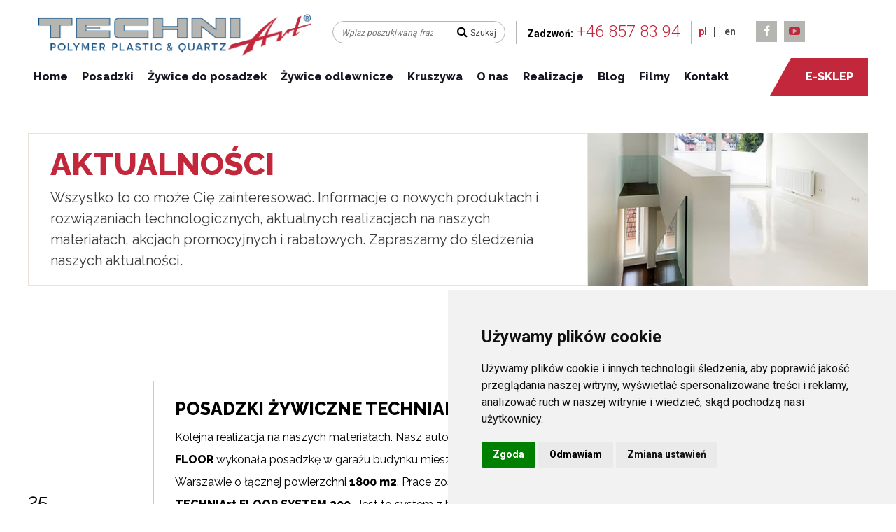

--- FILE ---
content_type: text/html; charset=UTF-8
request_url: https://www.techniart.pl/aktualnosci-slug/posadzki-zywiczne-techniart-ul-egejska/
body_size: 13704
content:
<!DOCTYPE html>
<html lang="pl-PL">
<head>

    <!-- Google Tag Manager -->
    <script>(function (w, d, s, l, i) {
            w[l] = w[l] || [];
            w[l].push({
                'gtm.start':
                    new Date().getTime(), event: 'gtm.js'
            });
            var f = d.getElementsByTagName(s)[0],
                j = d.createElement(s), dl = l != 'dataLayer' ? '&l=' + l : '';
            j.async = true;
            j.src =
                'https://www.googletagmanager.com/gtm.js?id=' + i + dl;
            f.parentNode.insertBefore(j, f);
        })(window, document, 'script', 'dataLayer', 'GTM-KMZWLCT');</script>
    <!-- End Google Tag Manager -->
	
	<!-- Cookie Consent by TermsFeed https://www.TermsFeed.com -->
<script type="text/javascript" src="//www.termsfeed.com/public/cookie-consent/4.1.0/cookie-consent.js" charset="UTF-8"></script>
<script type="text/javascript" charset="UTF-8">
document.addEventListener('DOMContentLoaded', function () {
cookieconsent.run({"notice_banner_type":"simple","consent_type":"express","palette":"light","language":"pl","page_load_consent_levels":["strictly-necessary"],"notice_banner_reject_button_hide":false,"preferences_center_close_button_hide":false,"page_refresh_confirmation_buttons":false,"website_name":"Techniart.pl","website_privacy_policy_url":"https://www.techniart.pl/polityka-cookies/"});
});
</script>

<noscript>Free cookie consent management tool by <a href="https://www.termsfeed.com/">TermsFeed</a></noscript>
<!-- End Cookie Consent by TermsFeed https://www.TermsFeed.com -->

<!-- Below is the link that users can use to open Preferences Center to change their preferences. Do not modify the ID parameter. Place it where appropriate, style it as needed. -->


	
	
    <meta http-equiv="content-type" content="text/html; charset=UTF-8"/>
    <meta http-equiv="X-UA-Compatible" content="IE=edge">
    <meta name="viewport" content="width=device-width, initial-scale=1">
    <title>Posadzki żywiczne TECHNIArt ul. Egejska -Techniart</title><link rel="preload" as="style" href="https://fonts.googleapis.com/css?family=Raleway%3A400%2C500%2C800%2C800i%2C%7CRoboto%3A300%2C400%2C700&#038;subset=latin-ext&#038;display=swap" /><link rel="stylesheet" href="https://fonts.googleapis.com/css?family=Raleway%3A400%2C500%2C800%2C800i%2C%7CRoboto%3A300%2C400%2C700&#038;subset=latin-ext&#038;display=swap" media="print" onload="this.media='all'" /><noscript><link rel="stylesheet" href="https://fonts.googleapis.com/css?family=Raleway%3A400%2C500%2C800%2C800i%2C%7CRoboto%3A300%2C400%2C700&#038;subset=latin-ext&#038;display=swap" /></noscript>
    <link rel="pingback" href="https://www.techniart.pl/xmlrpc.php"/>
    <link rel="stylesheet" href="https://maxcdn.bootstrapcdn.com/font-awesome/4.6.3/css/font-awesome.min.css">
    
    
    <link rel="shortcut icon" href="https://www.techniart.pl/wp-content/themes/scorise/images/favicon.png"/>
    <meta name='robots' content='noindex, follow' />

	<!-- This site is optimized with the Yoast SEO plugin v19.4 - https://yoast.com/wordpress/plugins/seo/ -->
	<meta property="og:locale" content="pl_PL" />
	<meta property="og:type" content="article" />
	<meta property="og:title" content="Posadzki żywiczne TECHNIArt ul. Egejska -" />
	<meta property="og:description" content="Kolejna realizacja na naszych materiałach. Nasz autoryzowany wykonawca firma MULTI-FLOOR wykonała posadzkę w garażu budynku mieszkalnego przy ul. Egejskiej w Warszawie o łącznej powierzchni 1800 m2. Prace zostały wykonane w technologii TECHNIArt FLOOR SYSTEM 200. Jest to system z barwionej żywicy epoksydowej z zastosowaniem naturalnego kruszywa kwarcowego. Z uwagi na swoje właściwości i parametry techniczne, [&hellip;]" />
	<meta property="og:url" content="https://www.techniart.pl/aktualnosci-slug/posadzki-zywiczne-techniart-ul-egejska/" />
	<meta property="article:modified_time" content="2022-03-31T10:13:12+00:00" />
	<meta property="og:image" content="https://www.techniart.pl/wp-content/uploads/2018/10/IMG_1535.jpg" />
	<meta property="og:image:width" content="4032" />
	<meta property="og:image:height" content="3024" />
	<meta property="og:image:type" content="image/jpeg" />
	<meta name="twitter:card" content="summary" />
	<meta name="twitter:label1" content="Szacowany czas czytania" />
	<meta name="twitter:data1" content="1 minuta" />
	<script type="application/ld+json" class="yoast-schema-graph">{"@context":"https://schema.org","@graph":[{"@type":"WebSite","@id":"https://www.techniart.pl/#website","url":"https://www.techniart.pl/","name":"","description":"","potentialAction":[{"@type":"SearchAction","target":{"@type":"EntryPoint","urlTemplate":"https://www.techniart.pl/?s={search_term_string}"},"query-input":"required name=search_term_string"}],"inLanguage":"pl-PL"},{"@type":"ImageObject","inLanguage":"pl-PL","@id":"https://www.techniart.pl/aktualnosci-slug/posadzki-zywiczne-techniart-ul-egejska/#primaryimage","url":"https://www.techniart.pl/wp-content/uploads/2018/10/IMG_1535.jpg","contentUrl":"https://www.techniart.pl/wp-content/uploads/2018/10/IMG_1535.jpg","width":4032,"height":3024,"caption":"jak-wyglada-posadzka-zywiczna-w-parkingu"},{"@type":"WebPage","@id":"https://www.techniart.pl/aktualnosci-slug/posadzki-zywiczne-techniart-ul-egejska/","url":"https://www.techniart.pl/aktualnosci-slug/posadzki-zywiczne-techniart-ul-egejska/","name":"Posadzki żywiczne TECHNIArt ul. Egejska -","isPartOf":{"@id":"https://www.techniart.pl/#website"},"primaryImageOfPage":{"@id":"https://www.techniart.pl/aktualnosci-slug/posadzki-zywiczne-techniart-ul-egejska/#primaryimage"},"image":{"@id":"https://www.techniart.pl/aktualnosci-slug/posadzki-zywiczne-techniart-ul-egejska/#primaryimage"},"thumbnailUrl":"https://www.techniart.pl/wp-content/uploads/2018/10/IMG_1535.jpg","datePublished":"2018-10-25T13:39:34+00:00","dateModified":"2022-03-31T10:13:12+00:00","breadcrumb":{"@id":"https://www.techniart.pl/aktualnosci-slug/posadzki-zywiczne-techniart-ul-egejska/#breadcrumb"},"inLanguage":"pl-PL","potentialAction":[{"@type":"ReadAction","target":["https://www.techniart.pl/aktualnosci-slug/posadzki-zywiczne-techniart-ul-egejska/"]}]},{"@type":"BreadcrumbList","@id":"https://www.techniart.pl/aktualnosci-slug/posadzki-zywiczne-techniart-ul-egejska/#breadcrumb","itemListElement":[{"@type":"ListItem","position":1,"name":"Home","item":"https://www.techniart.pl/"},{"@type":"ListItem","position":2,"name":"Posadzki żywiczne TECHNIArt ul. Egejska"}]}]}</script>
	<!-- / Yoast SEO plugin. -->


<link rel='dns-prefetch' href='//www.google.com' />
<link rel='dns-prefetch' href='//s.w.org' />
<link href='https://fonts.gstatic.com' crossorigin rel='preconnect' />
<script type="text/javascript">
window._wpemojiSettings = {"baseUrl":"https:\/\/s.w.org\/images\/core\/emoji\/13.1.0\/72x72\/","ext":".png","svgUrl":"https:\/\/s.w.org\/images\/core\/emoji\/13.1.0\/svg\/","svgExt":".svg","source":{"concatemoji":"https:\/\/www.techniart.pl\/wp-includes\/js\/wp-emoji-release.min.js?ver=5.9.12"}};
/*! This file is auto-generated */
!function(e,a,t){var n,r,o,i=a.createElement("canvas"),p=i.getContext&&i.getContext("2d");function s(e,t){var a=String.fromCharCode;p.clearRect(0,0,i.width,i.height),p.fillText(a.apply(this,e),0,0);e=i.toDataURL();return p.clearRect(0,0,i.width,i.height),p.fillText(a.apply(this,t),0,0),e===i.toDataURL()}function c(e){var t=a.createElement("script");t.src=e,t.defer=t.type="text/javascript",a.getElementsByTagName("head")[0].appendChild(t)}for(o=Array("flag","emoji"),t.supports={everything:!0,everythingExceptFlag:!0},r=0;r<o.length;r++)t.supports[o[r]]=function(e){if(!p||!p.fillText)return!1;switch(p.textBaseline="top",p.font="600 32px Arial",e){case"flag":return s([127987,65039,8205,9895,65039],[127987,65039,8203,9895,65039])?!1:!s([55356,56826,55356,56819],[55356,56826,8203,55356,56819])&&!s([55356,57332,56128,56423,56128,56418,56128,56421,56128,56430,56128,56423,56128,56447],[55356,57332,8203,56128,56423,8203,56128,56418,8203,56128,56421,8203,56128,56430,8203,56128,56423,8203,56128,56447]);case"emoji":return!s([10084,65039,8205,55357,56613],[10084,65039,8203,55357,56613])}return!1}(o[r]),t.supports.everything=t.supports.everything&&t.supports[o[r]],"flag"!==o[r]&&(t.supports.everythingExceptFlag=t.supports.everythingExceptFlag&&t.supports[o[r]]);t.supports.everythingExceptFlag=t.supports.everythingExceptFlag&&!t.supports.flag,t.DOMReady=!1,t.readyCallback=function(){t.DOMReady=!0},t.supports.everything||(n=function(){t.readyCallback()},a.addEventListener?(a.addEventListener("DOMContentLoaded",n,!1),e.addEventListener("load",n,!1)):(e.attachEvent("onload",n),a.attachEvent("onreadystatechange",function(){"complete"===a.readyState&&t.readyCallback()})),(n=t.source||{}).concatemoji?c(n.concatemoji):n.wpemoji&&n.twemoji&&(c(n.twemoji),c(n.wpemoji)))}(window,document,window._wpemojiSettings);
</script>
<style type="text/css">
img.wp-smiley,
img.emoji {
	display: inline !important;
	border: none !important;
	box-shadow: none !important;
	height: 1em !important;
	width: 1em !important;
	margin: 0 0.07em !important;
	vertical-align: -0.1em !important;
	background: none !important;
	padding: 0 !important;
}
</style>
	<link rel='stylesheet' id='wp-block-library-css'  href='https://www.techniart.pl/wp-includes/css/dist/block-library/style.min.css?ver=5.9.12' type='text/css' media='all' />
<style id='global-styles-inline-css' type='text/css'>
body{--wp--preset--color--black: #000000;--wp--preset--color--cyan-bluish-gray: #abb8c3;--wp--preset--color--white: #ffffff;--wp--preset--color--pale-pink: #f78da7;--wp--preset--color--vivid-red: #cf2e2e;--wp--preset--color--luminous-vivid-orange: #ff6900;--wp--preset--color--luminous-vivid-amber: #fcb900;--wp--preset--color--light-green-cyan: #7bdcb5;--wp--preset--color--vivid-green-cyan: #00d084;--wp--preset--color--pale-cyan-blue: #8ed1fc;--wp--preset--color--vivid-cyan-blue: #0693e3;--wp--preset--color--vivid-purple: #9b51e0;--wp--preset--gradient--vivid-cyan-blue-to-vivid-purple: linear-gradient(135deg,rgba(6,147,227,1) 0%,rgb(155,81,224) 100%);--wp--preset--gradient--light-green-cyan-to-vivid-green-cyan: linear-gradient(135deg,rgb(122,220,180) 0%,rgb(0,208,130) 100%);--wp--preset--gradient--luminous-vivid-amber-to-luminous-vivid-orange: linear-gradient(135deg,rgba(252,185,0,1) 0%,rgba(255,105,0,1) 100%);--wp--preset--gradient--luminous-vivid-orange-to-vivid-red: linear-gradient(135deg,rgba(255,105,0,1) 0%,rgb(207,46,46) 100%);--wp--preset--gradient--very-light-gray-to-cyan-bluish-gray: linear-gradient(135deg,rgb(238,238,238) 0%,rgb(169,184,195) 100%);--wp--preset--gradient--cool-to-warm-spectrum: linear-gradient(135deg,rgb(74,234,220) 0%,rgb(151,120,209) 20%,rgb(207,42,186) 40%,rgb(238,44,130) 60%,rgb(251,105,98) 80%,rgb(254,248,76) 100%);--wp--preset--gradient--blush-light-purple: linear-gradient(135deg,rgb(255,206,236) 0%,rgb(152,150,240) 100%);--wp--preset--gradient--blush-bordeaux: linear-gradient(135deg,rgb(254,205,165) 0%,rgb(254,45,45) 50%,rgb(107,0,62) 100%);--wp--preset--gradient--luminous-dusk: linear-gradient(135deg,rgb(255,203,112) 0%,rgb(199,81,192) 50%,rgb(65,88,208) 100%);--wp--preset--gradient--pale-ocean: linear-gradient(135deg,rgb(255,245,203) 0%,rgb(182,227,212) 50%,rgb(51,167,181) 100%);--wp--preset--gradient--electric-grass: linear-gradient(135deg,rgb(202,248,128) 0%,rgb(113,206,126) 100%);--wp--preset--gradient--midnight: linear-gradient(135deg,rgb(2,3,129) 0%,rgb(40,116,252) 100%);--wp--preset--duotone--dark-grayscale: url('#wp-duotone-dark-grayscale');--wp--preset--duotone--grayscale: url('#wp-duotone-grayscale');--wp--preset--duotone--purple-yellow: url('#wp-duotone-purple-yellow');--wp--preset--duotone--blue-red: url('#wp-duotone-blue-red');--wp--preset--duotone--midnight: url('#wp-duotone-midnight');--wp--preset--duotone--magenta-yellow: url('#wp-duotone-magenta-yellow');--wp--preset--duotone--purple-green: url('#wp-duotone-purple-green');--wp--preset--duotone--blue-orange: url('#wp-duotone-blue-orange');--wp--preset--font-size--small: 13px;--wp--preset--font-size--medium: 20px;--wp--preset--font-size--large: 36px;--wp--preset--font-size--x-large: 42px;}.has-black-color{color: var(--wp--preset--color--black) !important;}.has-cyan-bluish-gray-color{color: var(--wp--preset--color--cyan-bluish-gray) !important;}.has-white-color{color: var(--wp--preset--color--white) !important;}.has-pale-pink-color{color: var(--wp--preset--color--pale-pink) !important;}.has-vivid-red-color{color: var(--wp--preset--color--vivid-red) !important;}.has-luminous-vivid-orange-color{color: var(--wp--preset--color--luminous-vivid-orange) !important;}.has-luminous-vivid-amber-color{color: var(--wp--preset--color--luminous-vivid-amber) !important;}.has-light-green-cyan-color{color: var(--wp--preset--color--light-green-cyan) !important;}.has-vivid-green-cyan-color{color: var(--wp--preset--color--vivid-green-cyan) !important;}.has-pale-cyan-blue-color{color: var(--wp--preset--color--pale-cyan-blue) !important;}.has-vivid-cyan-blue-color{color: var(--wp--preset--color--vivid-cyan-blue) !important;}.has-vivid-purple-color{color: var(--wp--preset--color--vivid-purple) !important;}.has-black-background-color{background-color: var(--wp--preset--color--black) !important;}.has-cyan-bluish-gray-background-color{background-color: var(--wp--preset--color--cyan-bluish-gray) !important;}.has-white-background-color{background-color: var(--wp--preset--color--white) !important;}.has-pale-pink-background-color{background-color: var(--wp--preset--color--pale-pink) !important;}.has-vivid-red-background-color{background-color: var(--wp--preset--color--vivid-red) !important;}.has-luminous-vivid-orange-background-color{background-color: var(--wp--preset--color--luminous-vivid-orange) !important;}.has-luminous-vivid-amber-background-color{background-color: var(--wp--preset--color--luminous-vivid-amber) !important;}.has-light-green-cyan-background-color{background-color: var(--wp--preset--color--light-green-cyan) !important;}.has-vivid-green-cyan-background-color{background-color: var(--wp--preset--color--vivid-green-cyan) !important;}.has-pale-cyan-blue-background-color{background-color: var(--wp--preset--color--pale-cyan-blue) !important;}.has-vivid-cyan-blue-background-color{background-color: var(--wp--preset--color--vivid-cyan-blue) !important;}.has-vivid-purple-background-color{background-color: var(--wp--preset--color--vivid-purple) !important;}.has-black-border-color{border-color: var(--wp--preset--color--black) !important;}.has-cyan-bluish-gray-border-color{border-color: var(--wp--preset--color--cyan-bluish-gray) !important;}.has-white-border-color{border-color: var(--wp--preset--color--white) !important;}.has-pale-pink-border-color{border-color: var(--wp--preset--color--pale-pink) !important;}.has-vivid-red-border-color{border-color: var(--wp--preset--color--vivid-red) !important;}.has-luminous-vivid-orange-border-color{border-color: var(--wp--preset--color--luminous-vivid-orange) !important;}.has-luminous-vivid-amber-border-color{border-color: var(--wp--preset--color--luminous-vivid-amber) !important;}.has-light-green-cyan-border-color{border-color: var(--wp--preset--color--light-green-cyan) !important;}.has-vivid-green-cyan-border-color{border-color: var(--wp--preset--color--vivid-green-cyan) !important;}.has-pale-cyan-blue-border-color{border-color: var(--wp--preset--color--pale-cyan-blue) !important;}.has-vivid-cyan-blue-border-color{border-color: var(--wp--preset--color--vivid-cyan-blue) !important;}.has-vivid-purple-border-color{border-color: var(--wp--preset--color--vivid-purple) !important;}.has-vivid-cyan-blue-to-vivid-purple-gradient-background{background: var(--wp--preset--gradient--vivid-cyan-blue-to-vivid-purple) !important;}.has-light-green-cyan-to-vivid-green-cyan-gradient-background{background: var(--wp--preset--gradient--light-green-cyan-to-vivid-green-cyan) !important;}.has-luminous-vivid-amber-to-luminous-vivid-orange-gradient-background{background: var(--wp--preset--gradient--luminous-vivid-amber-to-luminous-vivid-orange) !important;}.has-luminous-vivid-orange-to-vivid-red-gradient-background{background: var(--wp--preset--gradient--luminous-vivid-orange-to-vivid-red) !important;}.has-very-light-gray-to-cyan-bluish-gray-gradient-background{background: var(--wp--preset--gradient--very-light-gray-to-cyan-bluish-gray) !important;}.has-cool-to-warm-spectrum-gradient-background{background: var(--wp--preset--gradient--cool-to-warm-spectrum) !important;}.has-blush-light-purple-gradient-background{background: var(--wp--preset--gradient--blush-light-purple) !important;}.has-blush-bordeaux-gradient-background{background: var(--wp--preset--gradient--blush-bordeaux) !important;}.has-luminous-dusk-gradient-background{background: var(--wp--preset--gradient--luminous-dusk) !important;}.has-pale-ocean-gradient-background{background: var(--wp--preset--gradient--pale-ocean) !important;}.has-electric-grass-gradient-background{background: var(--wp--preset--gradient--electric-grass) !important;}.has-midnight-gradient-background{background: var(--wp--preset--gradient--midnight) !important;}.has-small-font-size{font-size: var(--wp--preset--font-size--small) !important;}.has-medium-font-size{font-size: var(--wp--preset--font-size--medium) !important;}.has-large-font-size{font-size: var(--wp--preset--font-size--large) !important;}.has-x-large-font-size{font-size: var(--wp--preset--font-size--x-large) !important;}
</style>
<link rel='stylesheet' id='contact-form-7-css'  href='https://www.techniart.pl/wp-content/plugins/contact-form-7/includes/css/styles.css?ver=5.6.1' type='text/css' media='all' />
<link rel='stylesheet' id='style.css-css'  href='https://www.techniart.pl/wp-content/themes/scorise/style.css?ver=1' type='text/css' media='all' />
<link rel='stylesheet' id='ytslider.css-css'  href='https://www.techniart.pl/wp-content/themes/scorise/stylesheets/yt-slider.css?ver=1' type='text/css' media='all' />
<link rel='stylesheet' id='styles.css-css'  href='https://www.techniart.pl/wp-content/themes/scorise/stylesheets/style.css?ver=1' type='text/css' media='all' />
<link rel='stylesheet' id='owl.carousel.css-css'  href='https://www.techniart.pl/wp-content/themes/scorise/owl-carousel/owl.carousel.css?ver=1' type='text/css' media='all' />
<link rel='stylesheet' id='colorbox.css-css'  href='https://www.techniart.pl/wp-content/themes/scorise/colorbox/colorbox.css?ver=1' type='text/css' media='all' />
<link rel='stylesheet' id='flexslider.css-css'  href='https://www.techniart.pl/wp-content/themes/scorise/flexslider/flexslider.css?ver=1' type='text/css' media='all' />
<script type='text/javascript' src='https://www.techniart.pl/wp-includes/js/jquery/jquery.min.js?ver=3.6.0' id='jquery-core-js'></script>
<script type='text/javascript' src='https://www.techniart.pl/wp-includes/js/jquery/jquery-migrate.min.js?ver=3.3.2' id='jquery-migrate-js'></script>
<link rel="https://api.w.org/" href="https://www.techniart.pl/wp-json/" /><link rel="EditURI" type="application/rsd+xml" title="RSD" href="https://www.techniart.pl/xmlrpc.php?rsd" />
<link rel="wlwmanifest" type="application/wlwmanifest+xml" href="https://www.techniart.pl/wp-includes/wlwmanifest.xml" /> 
<meta name="generator" content="WordPress 5.9.12" />
<link rel='shortlink' href='https://www.techniart.pl/?p=1768' />
<link rel="alternate" type="application/json+oembed" href="https://www.techniart.pl/wp-json/oembed/1.0/embed?url=https%3A%2F%2Fwww.techniart.pl%2Faktualnosci-slug%2Fposadzki-zywiczne-techniart-ul-egejska%2F" />
<link rel="alternate" type="text/xml+oembed" href="https://www.techniart.pl/wp-json/oembed/1.0/embed?url=https%3A%2F%2Fwww.techniart.pl%2Faktualnosci-slug%2Fposadzki-zywiczne-techniart-ul-egejska%2F&#038;format=xml" />
		<style type="text/css" id="wp-custom-css">
			.products-wrapper .basic-container{
	    display: flex;
    flex-direction: row;
    flex-wrap: wrap;
    justify-content: space-between;
    align-items: flex-start;
    gap: 10px;
}		</style>
		    <script type="text/javascript">

        jQuery(function ($) {

            if (!$.browser.safari) {

                //$('head').append('<base href="http://www.techniart.pl/" />');

            }


        });


        var _gaq = _gaq || [];

        _gaq.push(['_setAccount', 'UA-23761621-1']);


        _gaq.push(['_trackPageview']);


        (function () {

            var ga = document.createElement('script');
            ga.type = 'text/javascript';
            ga.async = true;

            ga.src = ('https:' == document.location.protocol ? 'https://ssl' : 'http://www') + '.google-analytics.com/ga.js';

            var s = document.getElementsByTagName('script')[0];
            s.parentNode.insertBefore(ga, s);

        })();

    </script>
    <meta name="google-site-verification" content="SXEEbQpLsyrM2B9rt1ah86oB5pWSTb2_3R-ob0N7XrI"/>

    <!--    -->    <!--    -->    <link rel="stylesheet" type="text/css" href="//cdn.jsdelivr.net/npm/slick-carousel@1.8.1/slick/slick.css"/>
<!--    <link rel="stylesheet" type="text/css" href="//cdn.jsdelivr.net/npm/slick-carousel@1.8.1/slick/slick-theme.css"/>-->
    <script type="text/javascript" src="//cdn.jsdelivr.net/npm/slick-carousel@1.8.1/slick/slick.min.js"></script>

    <script type="text/javascript">
        jQuery(function ($) {
            $('.yt-slider').slick({
                arrows: true,
                speed: 500,
                infinite: true,
                centerMode: true,
                slidesToShow: 4,
                slidesToScroll: 3,
                mobileFirst: true,
                responsive: [{
                    breakpoint: 1024,
                    settings: {
                        slidesToShow: 3,
                    }

                }, {
                    breakpoint: 600,
                    settings: {
                        slidesToShow: 2,
                    }
                }, {
                    breakpoint: 300,
                    settings: {
                        slidesToShow: 1,
                    }

                }]
            });

        });

    </script>
    <!--    --></head>
<body class="aktualnoci-template-default single single-aktualnoci postid-1768">
<!-- Google Tag Manager (noscript) -->
<noscript>
    <iframe src="https://www.googletagmanager.com/ns.html?id=GTM-KMZWLCT"
            height="0" width="0" style="display:none;visibility:hidden"></iframe>
</noscript>
<!-- End Google Tag Manager (noscript) -->
<header class="header">
    <div class="basic-container">
        <div class="logo-container">
            <h2>
                <a href="https://www.techniart.pl/"><img
                            src="https://www.techniart.pl/wp-content/themes/scorise/images/techniart-logo.png"
                            alt="Producent materiałów na bazie żywic epoksydowych oraz poliuretanowych"></a>
            </h2>
        </div>
        <div class="top-bar">
            <div class="search-form">
                <form role="search" method="get" id="searchform"
    class="searchform" action="https://www.techniart.pl/">
    <div>
        <label class="screen-reader-text" for="s">Szukaj</label>
        <input type="text" value="" name="s" id="s" placeholder="Wpisz poszukiwaną frazę" />
        <i class="fa fa-search loop-search" aria-hidden="true"></i>
        <input type="submit" id="searchsubmit"
            value="Szukaj" />
    </div>
</form>
            </div>
            <div class="header-contact">
                Zadzwoń:<a href="tel:+468578394">+46 857 83 94</a>
            </div>
            <div class="lang_cont">
                <ul class="lang_cont_list">	<li class="lang-item lang-item-21 lang-item-pl current-lang no-translation lang-item-first"><a  lang="pl-PL" hreflang="pl-PL" href="https://www.techniart.pl/">pl</a></li>
	<li class="lang-item lang-item-26 lang-item-en no-translation"><a  lang="en-GB" hreflang="en-GB" href="https://www.techniart.pl/en/home/">en</a></li>
</ul>
            </div>
            <div class="header-social">
                <a href="https://www.facebook.com/sklepTECHNIArt/" target="_blank">
                    <div class="social-fb social"><i class="fa fa-facebook" aria-hidden="true"></i></div>
                </a>
                <a href="#">
                    <div class="social-yt social"><a
                                href="https://www.youtube.com/channel/UCjkq5Uztfod3WtIaUzWPDPg/playlists"
                                target="_blank">
                            <i class="fa fa-youtube-play" aria-hidden="true"></i></div>
                </a>
            </div>
            <div class="clr"></div>
        </div>
        <div class="clr"></div>
    </div>

    <div class="toogle-nav basic-container">
        <a href="#">
            Menu        </a>
    </div>
    <div class="menu-wrapper">
        <div class="basic-container">
            <div class="main-menu">
                <div class="menu-menu-basic-container"><ul id="menu-menu-basic" class="menu"><li id="menu-item-26" class="menu-item menu-item-type-post_type menu-item-object-page menu-item-home menu-item-26"><a href="https://www.techniart.pl/">Home</a></li>
<li id="menu-item-20" class="menu-item menu-item-type-post_type menu-item-object-page menu-item-has-children menu-item-20"><a href="https://www.techniart.pl/posadzki-przemyslowe/">Posadzki</a>
<ul class="sub-menu">
	<li id="menu-item-381" class="menu-item menu-item-type-post_type menu-item-object-page menu-item-381"><a href="https://www.techniart.pl/systemy/">Systemy</a></li>
	<li id="menu-item-380" class="menu-item menu-item-type-post_type menu-item-object-page menu-item-380"><a href="https://www.techniart.pl/zastosowania/">Zastosowania</a></li>
	<li id="menu-item-1287" class="menu-item menu-item-type-post_type menu-item-object-page menu-item-1287"><a href="https://www.techniart.pl/galeria-zdjec-klientow/">Galeria</a></li>
</ul>
</li>
<li id="menu-item-21" class="menu-item menu-item-type-post_type menu-item-object-page menu-item-has-children menu-item-21"><a href="https://www.techniart.pl/produkty/">Żywice do posadzek</a>
<ul class="sub-menu">
	<li id="menu-item-956" class="menu-item menu-item-type-taxonomy menu-item-object-product-category menu-item-956"><a href="https://www.techniart.pl/produkty/zywice-epoksydowe/">Żywice epoksydowe</a></li>
	<li id="menu-item-957" class="menu-item menu-item-type-taxonomy menu-item-object-product-category menu-item-957"><a href="https://www.techniart.pl/produkty/zywica-poliuretanowa-producent/">Żywice poliuretanowe</a></li>
	<li id="menu-item-955" class="menu-item menu-item-type-taxonomy menu-item-object-product-category menu-item-955"><a href="https://www.techniart.pl/produkty/produkty-uzupelniajace/">Produkty uzupełniające</a></li>
</ul>
</li>
<li id="menu-item-1936" class="menu-item menu-item-type-post_type menu-item-object-page menu-item-1936"><a href="https://www.techniart.pl/zywice-odlewnicze/">Żywice odlewnicze</a></li>
<li id="menu-item-22" class="menu-item menu-item-type-post_type menu-item-object-page menu-item-has-children menu-item-22"><a href="https://www.techniart.pl/kruszywa/">Kruszywa</a>
<ul class="sub-menu">
	<li id="menu-item-259" class="menu-item menu-item-type-post_type menu-item-object-page menu-item-259"><a href="https://www.techniart.pl/kruszywa/kruszywa-kwarcowe-naturalne/">Kruszywa kwarcowe naturalne</a></li>
	<li id="menu-item-260" class="menu-item menu-item-type-post_type menu-item-object-page menu-item-260"><a href="https://www.techniart.pl/kruszywa/kruszywa-kwarcowe-barwione/">Kruszywa kwarcowe barwione</a></li>
	<li id="menu-item-581" class="menu-item menu-item-type-post_type menu-item-object-page menu-item-581"><a href="https://www.techniart.pl/kruszywa/kruszywa-dolomitowe-naturalne/">Kruszywa dolomitowe naturalne</a></li>
	<li id="menu-item-582" class="menu-item menu-item-type-post_type menu-item-object-page menu-item-582"><a href="https://www.techniart.pl/kruszywa/kruszywa-dolomitowe-barwione/">Kruszywa dolomitowe barwione</a></li>
	<li id="menu-item-1666" class="menu-item menu-item-type-post_type menu-item-object-page menu-item-1666"><a href="https://www.techniart.pl/kruszywa/kruszywa-marmurowe/">Kruszywa marmurowe</a></li>
	<li id="menu-item-2577" class="menu-item menu-item-type-post_type menu-item-object-page menu-item-2577"><a href="https://www.techniart.pl/kruszywa/kruszywa-naturalne-barwione/">Kruszywa naturalne i barwione</a></li>
</ul>
</li>
<li id="menu-item-23" class="menu-item menu-item-type-post_type menu-item-object-page menu-item-23"><a href="https://www.techniart.pl/o-nas/">O nas</a></li>
<li id="menu-item-1855" class="menu-item menu-item-type-post_type menu-item-object-page menu-item-1855"><a href="https://www.techniart.pl/realizacje/">Realizacje</a></li>
<li id="menu-item-24" class="menu-item menu-item-type-post_type menu-item-object-page current_page_parent menu-item-has-children menu-item-24"><a href="https://www.techniart.pl/aktualnosci/">Blog</a>
<ul class="sub-menu">
	<li id="menu-item-1487" class="menu-item menu-item-type-post_type menu-item-object-page menu-item-1487"><a href="https://www.techniart.pl/aktualnosci-2/">Aktualności</a></li>
</ul>
</li>
<li id="menu-item-2557" class="menu-item menu-item-type-post_type menu-item-object-page menu-item-2557"><a href="https://www.techniart.pl/filmy/">Filmy</a></li>
<li id="menu-item-129" class="menu-item menu-item-type-post_type menu-item-object-page menu-item-129"><a href="https://www.techniart.pl/kontakt/">Kontakt</a></li>
</ul></div>            </div>
                            <div class="menu-social">
                    <a href="https://www.skleptechniart.pl/" target="_blank">
                        <svg xmlns="http://www.w3.org/2000/svg" viewBox="0 0 7.6576003 13.749721"
                             class="shop-link-triangle">
                            <path d="M0 13.75h7.658V0z"/>
                        </svg>
                        e-sklep                    </a>
                </div>
                        <div class="clr"></div>
        </div>
    </div>
</header>
		<section class="page-header basic-container">
			<div class="left-column">
				<h2>Aktualności</h2>
									<p>Wszystko to co może Cię zainteresować. Informacje o nowych produktach i rozwiązaniach technologicznych, aktualnych realizacjach na naszych materiałach, akcjach promocyjnych i rabatowych. Zapraszamy do śledzenia naszych aktualności.</p>
											</div>
						<div class="right-column" style="background:url('https://www.techniart.pl/wp-content/uploads/2017/01/news-bg.jpg') center center no-repeat; background-size:cover;">
			</div>
		</section>
		<section class="post basic-container">
			<article class="single-post">
				<div class="left-column">
					<div class="post-category">
											</div>
					<div class="post-date">
						<div class="post-day">25</div>
						<div class="post-month">październik</div>
						<div class="post-year">2018</div>
					</div>
					<div class="recent-posts">

																			<h3>Proponowane posty:</h3>
						

						<ul>
							<li class="single-r-post">
                                <a href="https://www.techniart.pl/zastosowanie-betonu-szlifowanego-i-polerowanego-w-aranzacji-wnetrz/"><h4>Zastosowanie betonu szlifowanego i polerowanego w aranżacji wnętrz</h4><div class="single-r-date">27  listopad  2025</div></a></li> <li class="single-r-post">
                                <a href="https://www.techniart.pl/czym-jest-dylatacja/"><h4>Czym jest dylatacja? </h4><div class="single-r-date">27  listopad  2025</div></a></li> <li class="single-r-post">
                                <a href="https://www.techniart.pl/schody-z-zywicy-jak-wykonac/"><h4>Schody z żywicy – jak wykonać?</h4><div class="single-r-date">22  maj  2025</div></a></li> <li class="single-r-post">
                                <a href="https://www.techniart.pl/jakiej-zywicy-epoksydowej-uzyc-do-drewna-krotki-poradnik/"><h4>Jakiej żywicy epoksydowej użyć do drewna? Krótki poradnik! </h4><div class="single-r-date">29  marzec  2025</div></a></li> 													</ul>
						<ul class="single__post__list__category">
							<li class="categories">Kategorie<ul>	<li class="cat-item cat-item-20"><a href="https://www.techniart.pl/category/kruszywa/">Kruszywa</a>
</li>
	<li class="cat-item cat-item-1"><a href="https://www.techniart.pl/category/nawierzchnie/">Nawierzchnie</a>
</li>
	<li class="cat-item cat-item-124"><a href="https://www.techniart.pl/category/zastosowanie/">Zastosowanie</a>
</li>
	<li class="cat-item cat-item-19"><a href="https://www.techniart.pl/category/zywice/">Żywice</a>
</li>
</ul></li>						</ul>
					</div>
				</div>
				<div class="right-column">
					<div class="r-block">
												<img src="https://www.techniart.pl/wp-content/uploads/2018/10/IMG_1535-300x200.jpg" alt="Posadzki żywiczne TECHNIArt ul. Egejska" title="Posadzki żywiczne TECHNIArt ul. Egejska" />
					</div>
					<div class="l-block">
						<div class="left-column-mobile">
							<div class="post-category">
															</div>
							<div class="post-date">
								<div class="post-day">25</div>
								<div class="post-month">październik</div>
								<div class="post-year">2018</div>
							</div>
						</div>
						<h1>Posadzki żywiczne TECHNIArt ul. Egejska</h1>
						<p>Kolejna realizacja na naszych materiałach. Nasz autoryzowany wykonawca firma <strong>MULTI-FLOOR</strong> wykonała posadzkę w garażu budynku mieszkalnego przy ul. Egejskiej w Warszawie o łącznej powierzchni <strong>1800 m2</strong>. Prace zostały wykonane w technologii <strong>TECHNIArt FLOOR SYSTEM 200.</strong> Jest to system z barwionej żywicy epoksydowej z zastosowaniem naturalnego kruszywa kwarcowego. Z uwagi na swoje właściwości i parametry techniczne, posadzki w tej technologii to najczęstszy wybór do garaży i na parkingi. Zapewniają trwałe i estetyczne wykończenie powierzchni betonowej. Posiadają wysoką odporność mechaniczną, termiczną i chemiczną a dzięki zastosowaniu kruszywa kwarcowego są antypoślizgowe. Z uwagi na dostępność w atrakcyjnej kolorystyce z nieograniczonymi możliwościami oznakowania są estetyczne.</p>
						<div class="gallery">
																																																																					<a href="https://www.techniart.pl/wp-content/uploads/2018/10/IMG_1427-933x700.jpg" class="gallery-light group2">
										<img src="https://www.techniart.pl/wp-content/uploads/2018/10/IMG_1427-170x170.jpg">
									</a>
																																																														<a href="https://www.techniart.pl/wp-content/uploads/2018/10/IMG_1428-933x700.jpg" class="gallery-light group2">
										<img src="https://www.techniart.pl/wp-content/uploads/2018/10/IMG_1428-170x170.jpg">
									</a>
																																																														<a href="https://www.techniart.pl/wp-content/uploads/2018/10/IMG_1534-933x700.jpg" class="gallery-light group2">
										<img src="https://www.techniart.pl/wp-content/uploads/2018/10/IMG_1534-170x170.jpg">
									</a>
																																																														<a href="https://www.techniart.pl/wp-content/uploads/2018/10/IMG_1535-933x700.jpg" class="gallery-light group2">
										<img src="https://www.techniart.pl/wp-content/uploads/2018/10/IMG_1535-170x170.jpg">
									</a>
																						<div class="clr"></div>
						</div>
					</div>
					<div class="clr"></div>
				</div>
				<div class="clr"></div>
			</article>
			<div class="navigation">
									<div class="previous-link">


																			<a href="https://www.techniart.pl/aktualnosci-slug/parking-wielopoziomowy-parkuj-jedz-grodzisku-mazowieckim/">Parking wielopoziomowy Parkuj i Jedź w Grodzisku Mazowieckim</a>
						
					</div>
													<div class="next-link">

																			<a href="https://www.techniart.pl/aktualnosci-slug/black-friday-30/">BLACK FRIDAY  -30%</a>
						


					</div>
							</div>
		</section>
		<section id="map">
		<iframe src="https://www.google.com/maps/embed?pb=!1m18!1m12!1m3!1d6724.303106409218!2d20.655948936556936!3d52.02639500204267!2m3!1f0!2f0!3f0!3m2!1i1024!2i768!4f13.1!3m3!1m2!1s0x471947607606c353%3A0xe5c52e1aa563e6a5!2sTechniart%20sp.%20z%20o.o.!5e0!3m2!1spl!2spl!4v1714647691721!5m2!1spl!2spl" width="100%" height="280" style="border:0;" allowfullscreen="" loading="lazy" referrerpolicy="no-referrer-when-downgrade"></iframe>
	</section>
	   
	    <footer class="footer">
			<div class="basic-container">
				<div itemscope itemtype="http://schema.org/LocalBusiness">
					<div class="footer-logo">
						<a href="https://www.techniart.pl/"><img itemprop="image" src="https://www.techniart.pl/wp-content/themes/scorise/images/techniart-logo.png" alt="Techniart logo"></a>
					</div>
					<div class="footer-column-1 footer-content" >
						<div class="footer-column-title fct-special-1" >
							<p itemprop="name">TECHNIArt Sp. z o.o</p>
						</div>
						<div class="footer-company-address">
							<div itemprop="address" itemscope itemtype="http://schema.org/PostalAddress">
<span itemprop="streetAddress">ul.Rumiankowa 2</span>, <span itemprop="addressLocality">Nowa Bukówka k.Warszawy</span><br />
<span itemprop="postalCode">96-321</span> Żabia Wola<br />
fax. 46 857-89-17
</div>
						</div>
						<div class="footer-social">
						    <a href="https://www.facebook.com/sklepTECHNIArt/" target="_blank"><div class="social-fb social"><i class="fa fa-facebook" aria-hidden="true"></i></div></a>
						    <a href="#"><div class="social-yt social">
<a href="https://www.youtube.com/channel/UCjkq5Uztfod3WtIaUzWPDPg/playlists" target="_blank"><i class="fa fa-youtube-play" aria-hidden="true"></i></div></a>
						</div>
						<div class="footer-contact">
							<div class="footer-column-title fct-special-2">
								Telefon:							</div>
							<p><a href="tel:+48602733602">+48 602 733 602</a><br />
<a href="tel:+468578394">+46 857 83 94</a><br />
<a href="tel:+468578395">+46 857 83 95</a></p>
						</div>
					</div>
					<div class="footer-column-2 footer-content">
						<div class="footer-column-title">
							OFERTA						</div>
						<div class="footer-menu">
			                <div class="menu-menu-oferta-container"><ul id="menu-menu-oferta" class="menu"><li id="menu-item-48" class="menu-item menu-item-type-post_type menu-item-object-page menu-item-48"><a href="https://www.techniart.pl/posadzki-przemyslowe/">Posadzki przemysłowe</a></li>
<li id="menu-item-962" class="menu-item menu-item-type-taxonomy menu-item-object-product-category menu-item-962"><a href="https://www.techniart.pl/produkty/produkty-uzupelniajace/">Materiały pomocnicze</a></li>
<li id="menu-item-963" class="menu-item menu-item-type-custom menu-item-object-custom menu-item-963"><a href="http://techniart.pl/produkty/">Produkty do posadzek</a></li>
<li id="menu-item-964" class="menu-item menu-item-type-post_type menu-item-object-page menu-item-964"><a href="https://www.techniart.pl/kruszywa/">Kruszywa</a></li>
</ul></div>			            </div>
					</div>
					<div class="footer-column-3 footer-content">
						<div class="footer-column-title">
							INFORMACJE DODATKOWE						</div>
						<div class="footer-menu">
			                <div class="menu-menu-informacje-container"><ul id="menu-menu-informacje" class="menu"><li id="menu-item-55" class="menu-item menu-item-type-post_type menu-item-object-page menu-item-55"><a href="https://www.techniart.pl/polityka-prywatnosci/">Polityka prywatności</a></li>
<li id="menu-item-54" class="menu-item menu-item-type-post_type menu-item-object-page menu-item-54"><a href="https://www.techniart.pl/regulamin-serwisu/">Regulamin serwisu</a></li>
<li id="menu-item-53" class="menu-item menu-item-type-post_type menu-item-object-page menu-item-53"><a href="https://www.techniart.pl/ogolne-warunki-sprzedazy/">Ogólne warunki sprzedaży</a></li>
<li id="menu-item-2959" class="menu-item menu-item-type-custom menu-item-object-custom menu-item-2959"><a href="https://www.skleptechniart.pl/formularz-reklamacyjny/new">Formularz reklamacyjny</a></li>
<li id="menu-item-52" class="menu-item menu-item-type-post_type menu-item-object-page menu-item-52"><a href="https://www.techniart.pl/projekt-kredyt-technologiczny/">Projekt KREDYT TECHNOLOGICZNY</a></li>
</ul></div>			            </div>
			            <div class="footer-certificate">
							<img src="https://www.techniart.pl/wp-content/themes/scorise/images/footer-certificate.png" alt="certyfikat"/>
			            </div>
					</div>
					<div class="footer-column-4 footer-content">
						<div class="footer-column-title fct-special-3">
							FORMULARZ						</div>
						<div class="footer-formular">
													<div role="form" class="wpcf7" id="wpcf7-f19-o1" lang="pl-PL" dir="ltr">
<div class="screen-reader-response"><p role="status" aria-live="polite" aria-atomic="true"></p> <ul></ul></div>
<form action="/aktualnosci-slug/posadzki-zywiczne-techniart-ul-egejska/#wpcf7-f19-o1" method="post" class="wpcf7-form init" novalidate="novalidate" data-status="init">
<div style="display: none;">
<input type="hidden" name="_wpcf7" value="19" />
<input type="hidden" name="_wpcf7_version" value="5.6.1" />
<input type="hidden" name="_wpcf7_locale" value="pl_PL" />
<input type="hidden" name="_wpcf7_unit_tag" value="wpcf7-f19-o1" />
<input type="hidden" name="_wpcf7_container_post" value="0" />
<input type="hidden" name="_wpcf7_posted_data_hash" value="" />
<input type="hidden" name="_wpcf7_recaptcha_response" value="" />
</div>
<span class="wpcf7-form-control-wrap" data-name="your-name"><input type="text" name="your-name" value="" size="40" class="wpcf7-form-control wpcf7-text wpcf7-validates-as-required" aria-required="true" aria-invalid="false" placeholder="Imię i nazwisko" /></span>
<span class="wpcf7-form-control-wrap" data-name="your-email"><input type="email" name="your-email" value="" size="40" class="wpcf7-form-control wpcf7-text wpcf7-email wpcf7-validates-as-required wpcf7-validates-as-email" aria-required="true" aria-invalid="false" placeholder="Wpisz Email" /></span>
<span class="wpcf7-form-control-wrap" data-name="your-message"><textarea name="your-message" cols="40" rows="10" class="wpcf7-form-control wpcf7-textarea" aria-invalid="false" placeholder="Wiadomość"></textarea></span>

<label class="privacy-policy"><span class="wpcf7-form-control-wrap" data-name="privacy_policy"><span class="wpcf7-form-control wpcf7-acceptance"><span class="wpcf7-list-item"><input type="checkbox" name="privacy_policy" value="1" aria-invalid="false" /></span></span></span> Szanujemy Twoją prywatność. Wysyłając e-mail zgadzasz się z <a href="http://techniart.pl/polityka-prywatnosci/" target="_blank">polityką firmy</a>.</label>

<input type="submit" value="Wyślij" class="wpcf7-form-control has-spinner wpcf7-submit" /><div class="wpcf7-response-output" aria-hidden="true"></div></form></div>													</div>
					</div>
					<div class="clr"></div>
				</div>
			</div>
			<div class="copyright">
				<div class="basic-container">
				<a href="#" id="open_preferences_center">Zaktualizuj preferencje dotyczące plików cookie</a>
				</div>
	            <div class="basic-container">
	                <div class="copyright-left-column">
	                    © 2024 TECHNIART · Wszystkie prawa zastrzeżone.	                </div>
	                <div class="copyright-right-column">
	                     Projekt i wykonanie agencja marketingowa:	                    <a href="http://scorise.com">
	                        <img src="https://www.techniart.pl/wp-content/themes/scorise/images/scorise-logo.png" alt="Kreatywna agencja marketingowa Scorise">
	                    </a>
	                </div>
	                <div class="clr"></div>
	            </div>
	        </div>
		</footer>
    <script type='text/javascript' src='https://www.techniart.pl/wp-includes/js/dist/vendor/regenerator-runtime.min.js?ver=0.13.9' id='regenerator-runtime-js'></script>
<script type='text/javascript' src='https://www.techniart.pl/wp-includes/js/dist/vendor/wp-polyfill.min.js?ver=3.15.0' id='wp-polyfill-js'></script>
<script type='text/javascript' id='contact-form-7-js-extra'>
/* <![CDATA[ */
var wpcf7 = {"api":{"root":"https:\/\/www.techniart.pl\/wp-json\/","namespace":"contact-form-7\/v1"},"cached":"1"};
/* ]]> */
</script>
<script type='text/javascript' src='https://www.techniart.pl/wp-content/plugins/contact-form-7/includes/js/index.js?ver=5.6.1' id='contact-form-7-js'></script>
<script type='text/javascript' id='rocket-browser-checker-js-after'>
"use strict";var _createClass=function(){function defineProperties(target,props){for(var i=0;i<props.length;i++){var descriptor=props[i];descriptor.enumerable=descriptor.enumerable||!1,descriptor.configurable=!0,"value"in descriptor&&(descriptor.writable=!0),Object.defineProperty(target,descriptor.key,descriptor)}}return function(Constructor,protoProps,staticProps){return protoProps&&defineProperties(Constructor.prototype,protoProps),staticProps&&defineProperties(Constructor,staticProps),Constructor}}();function _classCallCheck(instance,Constructor){if(!(instance instanceof Constructor))throw new TypeError("Cannot call a class as a function")}var RocketBrowserCompatibilityChecker=function(){function RocketBrowserCompatibilityChecker(options){_classCallCheck(this,RocketBrowserCompatibilityChecker),this.passiveSupported=!1,this._checkPassiveOption(this),this.options=!!this.passiveSupported&&options}return _createClass(RocketBrowserCompatibilityChecker,[{key:"_checkPassiveOption",value:function(self){try{var options={get passive(){return!(self.passiveSupported=!0)}};window.addEventListener("test",null,options),window.removeEventListener("test",null,options)}catch(err){self.passiveSupported=!1}}},{key:"initRequestIdleCallback",value:function(){!1 in window&&(window.requestIdleCallback=function(cb){var start=Date.now();return setTimeout(function(){cb({didTimeout:!1,timeRemaining:function(){return Math.max(0,50-(Date.now()-start))}})},1)}),!1 in window&&(window.cancelIdleCallback=function(id){return clearTimeout(id)})}},{key:"isDataSaverModeOn",value:function(){return"connection"in navigator&&!0===navigator.connection.saveData}},{key:"supportsLinkPrefetch",value:function(){var elem=document.createElement("link");return elem.relList&&elem.relList.supports&&elem.relList.supports("prefetch")&&window.IntersectionObserver&&"isIntersecting"in IntersectionObserverEntry.prototype}},{key:"isSlowConnection",value:function(){return"connection"in navigator&&"effectiveType"in navigator.connection&&("2g"===navigator.connection.effectiveType||"slow-2g"===navigator.connection.effectiveType)}}]),RocketBrowserCompatibilityChecker}();
</script>
<script type='text/javascript' id='rocket-preload-links-js-extra'>
/* <![CDATA[ */
var RocketPreloadLinksConfig = {"excludeUris":"\/(?:.+\/)?feed(?:\/(?:.+\/?)?)?$|\/(?:.+\/)?embed\/|\/(index\\.php\/)?wp\\-json(\/.*|$)|\/wp-admin\/|\/logout\/|\/wp-login.php|\/refer\/|\/go\/|\/recommend\/|\/recommends\/","usesTrailingSlash":"1","imageExt":"jpg|jpeg|gif|png|tiff|bmp|webp|avif","fileExt":"jpg|jpeg|gif|png|tiff|bmp|webp|avif|php|pdf|html|htm","siteUrl":"https:\/\/www.techniart.pl","onHoverDelay":"100","rateThrottle":"3"};
/* ]]> */
</script>
<script type='text/javascript' id='rocket-preload-links-js-after'>
(function() {
"use strict";var r="function"==typeof Symbol&&"symbol"==typeof Symbol.iterator?function(e){return typeof e}:function(e){return e&&"function"==typeof Symbol&&e.constructor===Symbol&&e!==Symbol.prototype?"symbol":typeof e},e=function(){function i(e,t){for(var n=0;n<t.length;n++){var i=t[n];i.enumerable=i.enumerable||!1,i.configurable=!0,"value"in i&&(i.writable=!0),Object.defineProperty(e,i.key,i)}}return function(e,t,n){return t&&i(e.prototype,t),n&&i(e,n),e}}();function i(e,t){if(!(e instanceof t))throw new TypeError("Cannot call a class as a function")}var t=function(){function n(e,t){i(this,n),this.browser=e,this.config=t,this.options=this.browser.options,this.prefetched=new Set,this.eventTime=null,this.threshold=1111,this.numOnHover=0}return e(n,[{key:"init",value:function(){!this.browser.supportsLinkPrefetch()||this.browser.isDataSaverModeOn()||this.browser.isSlowConnection()||(this.regex={excludeUris:RegExp(this.config.excludeUris,"i"),images:RegExp(".("+this.config.imageExt+")$","i"),fileExt:RegExp(".("+this.config.fileExt+")$","i")},this._initListeners(this))}},{key:"_initListeners",value:function(e){-1<this.config.onHoverDelay&&document.addEventListener("mouseover",e.listener.bind(e),e.listenerOptions),document.addEventListener("mousedown",e.listener.bind(e),e.listenerOptions),document.addEventListener("touchstart",e.listener.bind(e),e.listenerOptions)}},{key:"listener",value:function(e){var t=e.target.closest("a"),n=this._prepareUrl(t);if(null!==n)switch(e.type){case"mousedown":case"touchstart":this._addPrefetchLink(n);break;case"mouseover":this._earlyPrefetch(t,n,"mouseout")}}},{key:"_earlyPrefetch",value:function(t,e,n){var i=this,r=setTimeout(function(){if(r=null,0===i.numOnHover)setTimeout(function(){return i.numOnHover=0},1e3);else if(i.numOnHover>i.config.rateThrottle)return;i.numOnHover++,i._addPrefetchLink(e)},this.config.onHoverDelay);t.addEventListener(n,function e(){t.removeEventListener(n,e,{passive:!0}),null!==r&&(clearTimeout(r),r=null)},{passive:!0})}},{key:"_addPrefetchLink",value:function(i){return this.prefetched.add(i.href),new Promise(function(e,t){var n=document.createElement("link");n.rel="prefetch",n.href=i.href,n.onload=e,n.onerror=t,document.head.appendChild(n)}).catch(function(){})}},{key:"_prepareUrl",value:function(e){if(null===e||"object"!==(void 0===e?"undefined":r(e))||!1 in e||-1===["http:","https:"].indexOf(e.protocol))return null;var t=e.href.substring(0,this.config.siteUrl.length),n=this._getPathname(e.href,t),i={original:e.href,protocol:e.protocol,origin:t,pathname:n,href:t+n};return this._isLinkOk(i)?i:null}},{key:"_getPathname",value:function(e,t){var n=t?e.substring(this.config.siteUrl.length):e;return n.startsWith("/")||(n="/"+n),this._shouldAddTrailingSlash(n)?n+"/":n}},{key:"_shouldAddTrailingSlash",value:function(e){return this.config.usesTrailingSlash&&!e.endsWith("/")&&!this.regex.fileExt.test(e)}},{key:"_isLinkOk",value:function(e){return null!==e&&"object"===(void 0===e?"undefined":r(e))&&(!this.prefetched.has(e.href)&&e.origin===this.config.siteUrl&&-1===e.href.indexOf("?")&&-1===e.href.indexOf("#")&&!this.regex.excludeUris.test(e.href)&&!this.regex.images.test(e.href))}}],[{key:"run",value:function(){"undefined"!=typeof RocketPreloadLinksConfig&&new n(new RocketBrowserCompatibilityChecker({capture:!0,passive:!0}),RocketPreloadLinksConfig).init()}}]),n}();t.run();
}());
</script>
<script type='text/javascript' src='https://www.techniart.pl/wp-content/themes/scorise/owl-carousel/owl.carousel.js?ver=5.9.12' id='owl.carousel.js-js'></script>
<script type='text/javascript' src='https://www.techniart.pl/wp-content/themes/scorise/flexslider/jquery.flexslider.js?ver=5.9.12' id='flexslider.js-js'></script>
<script type='text/javascript' src='https://www.techniart.pl/wp-content/themes/scorise/colorbox/jquery.colorbox-min.js?ver=5.9.12' id='colorbox.js-js'></script>
<script type='text/javascript' src='https://www.techniart.pl/wp-content/themes/scorise/scripts/script.js?ver=5.9.12' id='script.js-js'></script>
<script type='text/javascript' src='https://www.google.com/recaptcha/api.js?render=6LdJ0YghAAAAAD2NfBMGHtoRpiG-0esl_yVsogLJ&#038;ver=3.0' id='google-recaptcha-js'></script>
<script type='text/javascript' id='wpcf7-recaptcha-js-extra'>
/* <![CDATA[ */
var wpcf7_recaptcha = {"sitekey":"6LdJ0YghAAAAAD2NfBMGHtoRpiG-0esl_yVsogLJ","actions":{"homepage":"homepage","contactform":"contactform"}};
/* ]]> */
</script>
<script type='text/javascript' src='https://www.techniart.pl/wp-content/plugins/contact-form-7/modules/recaptcha/index.js?ver=5.6.1' id='wpcf7-recaptcha-js'></script>
<script type='text/javascript'>
(function() {
				var expirationDate = new Date();
				expirationDate.setTime( expirationDate.getTime() + 31536000 * 1000 );
				document.cookie = "pll_language=pl; expires=" + expirationDate.toUTCString() + "; path=/; secure; SameSite=Lax";
			}());
</script>

	<!-- Cookie Consent by TermsFeed https://www.TermsFeed.com -->
<script type="text/javascript" src="//www.termsfeed.com/public/cookie-consent/4.1.0/cookie-consent.js" charset="UTF-8"></script>
<script type="text/javascript" charset="UTF-8">
document.addEventListener('DOMContentLoaded', function () {
cookieconsent.run({"notice_banner_type":"simple","consent_type":"express","palette":"light","language":"pl","page_load_consent_levels":["strictly-necessary"],"notice_banner_reject_button_hide":false,"preferences_center_close_button_hide":false,"page_refresh_confirmation_buttons":false,"website_name":"Techniart.pl","website_privacy_policy_url":"https://www.techniart.pl/polityka-cookies/"});
});
</script>	
			
    </body>
</html>
<!-- This website is like a Rocket, isn't it? Performance optimized by WP Rocket. Learn more: https://wp-rocket.me - Debug: cached@1768996159 -->

--- FILE ---
content_type: text/html; charset=utf-8
request_url: https://www.google.com/recaptcha/api2/anchor?ar=1&k=6LdJ0YghAAAAAD2NfBMGHtoRpiG-0esl_yVsogLJ&co=aHR0cHM6Ly93d3cudGVjaG5pYXJ0LnBsOjQ0Mw..&hl=en&v=PoyoqOPhxBO7pBk68S4YbpHZ&size=invisible&anchor-ms=20000&execute-ms=30000&cb=c0f4wswk6oqa
body_size: 49764
content:
<!DOCTYPE HTML><html dir="ltr" lang="en"><head><meta http-equiv="Content-Type" content="text/html; charset=UTF-8">
<meta http-equiv="X-UA-Compatible" content="IE=edge">
<title>reCAPTCHA</title>
<style type="text/css">
/* cyrillic-ext */
@font-face {
  font-family: 'Roboto';
  font-style: normal;
  font-weight: 400;
  font-stretch: 100%;
  src: url(//fonts.gstatic.com/s/roboto/v48/KFO7CnqEu92Fr1ME7kSn66aGLdTylUAMa3GUBHMdazTgWw.woff2) format('woff2');
  unicode-range: U+0460-052F, U+1C80-1C8A, U+20B4, U+2DE0-2DFF, U+A640-A69F, U+FE2E-FE2F;
}
/* cyrillic */
@font-face {
  font-family: 'Roboto';
  font-style: normal;
  font-weight: 400;
  font-stretch: 100%;
  src: url(//fonts.gstatic.com/s/roboto/v48/KFO7CnqEu92Fr1ME7kSn66aGLdTylUAMa3iUBHMdazTgWw.woff2) format('woff2');
  unicode-range: U+0301, U+0400-045F, U+0490-0491, U+04B0-04B1, U+2116;
}
/* greek-ext */
@font-face {
  font-family: 'Roboto';
  font-style: normal;
  font-weight: 400;
  font-stretch: 100%;
  src: url(//fonts.gstatic.com/s/roboto/v48/KFO7CnqEu92Fr1ME7kSn66aGLdTylUAMa3CUBHMdazTgWw.woff2) format('woff2');
  unicode-range: U+1F00-1FFF;
}
/* greek */
@font-face {
  font-family: 'Roboto';
  font-style: normal;
  font-weight: 400;
  font-stretch: 100%;
  src: url(//fonts.gstatic.com/s/roboto/v48/KFO7CnqEu92Fr1ME7kSn66aGLdTylUAMa3-UBHMdazTgWw.woff2) format('woff2');
  unicode-range: U+0370-0377, U+037A-037F, U+0384-038A, U+038C, U+038E-03A1, U+03A3-03FF;
}
/* math */
@font-face {
  font-family: 'Roboto';
  font-style: normal;
  font-weight: 400;
  font-stretch: 100%;
  src: url(//fonts.gstatic.com/s/roboto/v48/KFO7CnqEu92Fr1ME7kSn66aGLdTylUAMawCUBHMdazTgWw.woff2) format('woff2');
  unicode-range: U+0302-0303, U+0305, U+0307-0308, U+0310, U+0312, U+0315, U+031A, U+0326-0327, U+032C, U+032F-0330, U+0332-0333, U+0338, U+033A, U+0346, U+034D, U+0391-03A1, U+03A3-03A9, U+03B1-03C9, U+03D1, U+03D5-03D6, U+03F0-03F1, U+03F4-03F5, U+2016-2017, U+2034-2038, U+203C, U+2040, U+2043, U+2047, U+2050, U+2057, U+205F, U+2070-2071, U+2074-208E, U+2090-209C, U+20D0-20DC, U+20E1, U+20E5-20EF, U+2100-2112, U+2114-2115, U+2117-2121, U+2123-214F, U+2190, U+2192, U+2194-21AE, U+21B0-21E5, U+21F1-21F2, U+21F4-2211, U+2213-2214, U+2216-22FF, U+2308-230B, U+2310, U+2319, U+231C-2321, U+2336-237A, U+237C, U+2395, U+239B-23B7, U+23D0, U+23DC-23E1, U+2474-2475, U+25AF, U+25B3, U+25B7, U+25BD, U+25C1, U+25CA, U+25CC, U+25FB, U+266D-266F, U+27C0-27FF, U+2900-2AFF, U+2B0E-2B11, U+2B30-2B4C, U+2BFE, U+3030, U+FF5B, U+FF5D, U+1D400-1D7FF, U+1EE00-1EEFF;
}
/* symbols */
@font-face {
  font-family: 'Roboto';
  font-style: normal;
  font-weight: 400;
  font-stretch: 100%;
  src: url(//fonts.gstatic.com/s/roboto/v48/KFO7CnqEu92Fr1ME7kSn66aGLdTylUAMaxKUBHMdazTgWw.woff2) format('woff2');
  unicode-range: U+0001-000C, U+000E-001F, U+007F-009F, U+20DD-20E0, U+20E2-20E4, U+2150-218F, U+2190, U+2192, U+2194-2199, U+21AF, U+21E6-21F0, U+21F3, U+2218-2219, U+2299, U+22C4-22C6, U+2300-243F, U+2440-244A, U+2460-24FF, U+25A0-27BF, U+2800-28FF, U+2921-2922, U+2981, U+29BF, U+29EB, U+2B00-2BFF, U+4DC0-4DFF, U+FFF9-FFFB, U+10140-1018E, U+10190-1019C, U+101A0, U+101D0-101FD, U+102E0-102FB, U+10E60-10E7E, U+1D2C0-1D2D3, U+1D2E0-1D37F, U+1F000-1F0FF, U+1F100-1F1AD, U+1F1E6-1F1FF, U+1F30D-1F30F, U+1F315, U+1F31C, U+1F31E, U+1F320-1F32C, U+1F336, U+1F378, U+1F37D, U+1F382, U+1F393-1F39F, U+1F3A7-1F3A8, U+1F3AC-1F3AF, U+1F3C2, U+1F3C4-1F3C6, U+1F3CA-1F3CE, U+1F3D4-1F3E0, U+1F3ED, U+1F3F1-1F3F3, U+1F3F5-1F3F7, U+1F408, U+1F415, U+1F41F, U+1F426, U+1F43F, U+1F441-1F442, U+1F444, U+1F446-1F449, U+1F44C-1F44E, U+1F453, U+1F46A, U+1F47D, U+1F4A3, U+1F4B0, U+1F4B3, U+1F4B9, U+1F4BB, U+1F4BF, U+1F4C8-1F4CB, U+1F4D6, U+1F4DA, U+1F4DF, U+1F4E3-1F4E6, U+1F4EA-1F4ED, U+1F4F7, U+1F4F9-1F4FB, U+1F4FD-1F4FE, U+1F503, U+1F507-1F50B, U+1F50D, U+1F512-1F513, U+1F53E-1F54A, U+1F54F-1F5FA, U+1F610, U+1F650-1F67F, U+1F687, U+1F68D, U+1F691, U+1F694, U+1F698, U+1F6AD, U+1F6B2, U+1F6B9-1F6BA, U+1F6BC, U+1F6C6-1F6CF, U+1F6D3-1F6D7, U+1F6E0-1F6EA, U+1F6F0-1F6F3, U+1F6F7-1F6FC, U+1F700-1F7FF, U+1F800-1F80B, U+1F810-1F847, U+1F850-1F859, U+1F860-1F887, U+1F890-1F8AD, U+1F8B0-1F8BB, U+1F8C0-1F8C1, U+1F900-1F90B, U+1F93B, U+1F946, U+1F984, U+1F996, U+1F9E9, U+1FA00-1FA6F, U+1FA70-1FA7C, U+1FA80-1FA89, U+1FA8F-1FAC6, U+1FACE-1FADC, U+1FADF-1FAE9, U+1FAF0-1FAF8, U+1FB00-1FBFF;
}
/* vietnamese */
@font-face {
  font-family: 'Roboto';
  font-style: normal;
  font-weight: 400;
  font-stretch: 100%;
  src: url(//fonts.gstatic.com/s/roboto/v48/KFO7CnqEu92Fr1ME7kSn66aGLdTylUAMa3OUBHMdazTgWw.woff2) format('woff2');
  unicode-range: U+0102-0103, U+0110-0111, U+0128-0129, U+0168-0169, U+01A0-01A1, U+01AF-01B0, U+0300-0301, U+0303-0304, U+0308-0309, U+0323, U+0329, U+1EA0-1EF9, U+20AB;
}
/* latin-ext */
@font-face {
  font-family: 'Roboto';
  font-style: normal;
  font-weight: 400;
  font-stretch: 100%;
  src: url(//fonts.gstatic.com/s/roboto/v48/KFO7CnqEu92Fr1ME7kSn66aGLdTylUAMa3KUBHMdazTgWw.woff2) format('woff2');
  unicode-range: U+0100-02BA, U+02BD-02C5, U+02C7-02CC, U+02CE-02D7, U+02DD-02FF, U+0304, U+0308, U+0329, U+1D00-1DBF, U+1E00-1E9F, U+1EF2-1EFF, U+2020, U+20A0-20AB, U+20AD-20C0, U+2113, U+2C60-2C7F, U+A720-A7FF;
}
/* latin */
@font-face {
  font-family: 'Roboto';
  font-style: normal;
  font-weight: 400;
  font-stretch: 100%;
  src: url(//fonts.gstatic.com/s/roboto/v48/KFO7CnqEu92Fr1ME7kSn66aGLdTylUAMa3yUBHMdazQ.woff2) format('woff2');
  unicode-range: U+0000-00FF, U+0131, U+0152-0153, U+02BB-02BC, U+02C6, U+02DA, U+02DC, U+0304, U+0308, U+0329, U+2000-206F, U+20AC, U+2122, U+2191, U+2193, U+2212, U+2215, U+FEFF, U+FFFD;
}
/* cyrillic-ext */
@font-face {
  font-family: 'Roboto';
  font-style: normal;
  font-weight: 500;
  font-stretch: 100%;
  src: url(//fonts.gstatic.com/s/roboto/v48/KFO7CnqEu92Fr1ME7kSn66aGLdTylUAMa3GUBHMdazTgWw.woff2) format('woff2');
  unicode-range: U+0460-052F, U+1C80-1C8A, U+20B4, U+2DE0-2DFF, U+A640-A69F, U+FE2E-FE2F;
}
/* cyrillic */
@font-face {
  font-family: 'Roboto';
  font-style: normal;
  font-weight: 500;
  font-stretch: 100%;
  src: url(//fonts.gstatic.com/s/roboto/v48/KFO7CnqEu92Fr1ME7kSn66aGLdTylUAMa3iUBHMdazTgWw.woff2) format('woff2');
  unicode-range: U+0301, U+0400-045F, U+0490-0491, U+04B0-04B1, U+2116;
}
/* greek-ext */
@font-face {
  font-family: 'Roboto';
  font-style: normal;
  font-weight: 500;
  font-stretch: 100%;
  src: url(//fonts.gstatic.com/s/roboto/v48/KFO7CnqEu92Fr1ME7kSn66aGLdTylUAMa3CUBHMdazTgWw.woff2) format('woff2');
  unicode-range: U+1F00-1FFF;
}
/* greek */
@font-face {
  font-family: 'Roboto';
  font-style: normal;
  font-weight: 500;
  font-stretch: 100%;
  src: url(//fonts.gstatic.com/s/roboto/v48/KFO7CnqEu92Fr1ME7kSn66aGLdTylUAMa3-UBHMdazTgWw.woff2) format('woff2');
  unicode-range: U+0370-0377, U+037A-037F, U+0384-038A, U+038C, U+038E-03A1, U+03A3-03FF;
}
/* math */
@font-face {
  font-family: 'Roboto';
  font-style: normal;
  font-weight: 500;
  font-stretch: 100%;
  src: url(//fonts.gstatic.com/s/roboto/v48/KFO7CnqEu92Fr1ME7kSn66aGLdTylUAMawCUBHMdazTgWw.woff2) format('woff2');
  unicode-range: U+0302-0303, U+0305, U+0307-0308, U+0310, U+0312, U+0315, U+031A, U+0326-0327, U+032C, U+032F-0330, U+0332-0333, U+0338, U+033A, U+0346, U+034D, U+0391-03A1, U+03A3-03A9, U+03B1-03C9, U+03D1, U+03D5-03D6, U+03F0-03F1, U+03F4-03F5, U+2016-2017, U+2034-2038, U+203C, U+2040, U+2043, U+2047, U+2050, U+2057, U+205F, U+2070-2071, U+2074-208E, U+2090-209C, U+20D0-20DC, U+20E1, U+20E5-20EF, U+2100-2112, U+2114-2115, U+2117-2121, U+2123-214F, U+2190, U+2192, U+2194-21AE, U+21B0-21E5, U+21F1-21F2, U+21F4-2211, U+2213-2214, U+2216-22FF, U+2308-230B, U+2310, U+2319, U+231C-2321, U+2336-237A, U+237C, U+2395, U+239B-23B7, U+23D0, U+23DC-23E1, U+2474-2475, U+25AF, U+25B3, U+25B7, U+25BD, U+25C1, U+25CA, U+25CC, U+25FB, U+266D-266F, U+27C0-27FF, U+2900-2AFF, U+2B0E-2B11, U+2B30-2B4C, U+2BFE, U+3030, U+FF5B, U+FF5D, U+1D400-1D7FF, U+1EE00-1EEFF;
}
/* symbols */
@font-face {
  font-family: 'Roboto';
  font-style: normal;
  font-weight: 500;
  font-stretch: 100%;
  src: url(//fonts.gstatic.com/s/roboto/v48/KFO7CnqEu92Fr1ME7kSn66aGLdTylUAMaxKUBHMdazTgWw.woff2) format('woff2');
  unicode-range: U+0001-000C, U+000E-001F, U+007F-009F, U+20DD-20E0, U+20E2-20E4, U+2150-218F, U+2190, U+2192, U+2194-2199, U+21AF, U+21E6-21F0, U+21F3, U+2218-2219, U+2299, U+22C4-22C6, U+2300-243F, U+2440-244A, U+2460-24FF, U+25A0-27BF, U+2800-28FF, U+2921-2922, U+2981, U+29BF, U+29EB, U+2B00-2BFF, U+4DC0-4DFF, U+FFF9-FFFB, U+10140-1018E, U+10190-1019C, U+101A0, U+101D0-101FD, U+102E0-102FB, U+10E60-10E7E, U+1D2C0-1D2D3, U+1D2E0-1D37F, U+1F000-1F0FF, U+1F100-1F1AD, U+1F1E6-1F1FF, U+1F30D-1F30F, U+1F315, U+1F31C, U+1F31E, U+1F320-1F32C, U+1F336, U+1F378, U+1F37D, U+1F382, U+1F393-1F39F, U+1F3A7-1F3A8, U+1F3AC-1F3AF, U+1F3C2, U+1F3C4-1F3C6, U+1F3CA-1F3CE, U+1F3D4-1F3E0, U+1F3ED, U+1F3F1-1F3F3, U+1F3F5-1F3F7, U+1F408, U+1F415, U+1F41F, U+1F426, U+1F43F, U+1F441-1F442, U+1F444, U+1F446-1F449, U+1F44C-1F44E, U+1F453, U+1F46A, U+1F47D, U+1F4A3, U+1F4B0, U+1F4B3, U+1F4B9, U+1F4BB, U+1F4BF, U+1F4C8-1F4CB, U+1F4D6, U+1F4DA, U+1F4DF, U+1F4E3-1F4E6, U+1F4EA-1F4ED, U+1F4F7, U+1F4F9-1F4FB, U+1F4FD-1F4FE, U+1F503, U+1F507-1F50B, U+1F50D, U+1F512-1F513, U+1F53E-1F54A, U+1F54F-1F5FA, U+1F610, U+1F650-1F67F, U+1F687, U+1F68D, U+1F691, U+1F694, U+1F698, U+1F6AD, U+1F6B2, U+1F6B9-1F6BA, U+1F6BC, U+1F6C6-1F6CF, U+1F6D3-1F6D7, U+1F6E0-1F6EA, U+1F6F0-1F6F3, U+1F6F7-1F6FC, U+1F700-1F7FF, U+1F800-1F80B, U+1F810-1F847, U+1F850-1F859, U+1F860-1F887, U+1F890-1F8AD, U+1F8B0-1F8BB, U+1F8C0-1F8C1, U+1F900-1F90B, U+1F93B, U+1F946, U+1F984, U+1F996, U+1F9E9, U+1FA00-1FA6F, U+1FA70-1FA7C, U+1FA80-1FA89, U+1FA8F-1FAC6, U+1FACE-1FADC, U+1FADF-1FAE9, U+1FAF0-1FAF8, U+1FB00-1FBFF;
}
/* vietnamese */
@font-face {
  font-family: 'Roboto';
  font-style: normal;
  font-weight: 500;
  font-stretch: 100%;
  src: url(//fonts.gstatic.com/s/roboto/v48/KFO7CnqEu92Fr1ME7kSn66aGLdTylUAMa3OUBHMdazTgWw.woff2) format('woff2');
  unicode-range: U+0102-0103, U+0110-0111, U+0128-0129, U+0168-0169, U+01A0-01A1, U+01AF-01B0, U+0300-0301, U+0303-0304, U+0308-0309, U+0323, U+0329, U+1EA0-1EF9, U+20AB;
}
/* latin-ext */
@font-face {
  font-family: 'Roboto';
  font-style: normal;
  font-weight: 500;
  font-stretch: 100%;
  src: url(//fonts.gstatic.com/s/roboto/v48/KFO7CnqEu92Fr1ME7kSn66aGLdTylUAMa3KUBHMdazTgWw.woff2) format('woff2');
  unicode-range: U+0100-02BA, U+02BD-02C5, U+02C7-02CC, U+02CE-02D7, U+02DD-02FF, U+0304, U+0308, U+0329, U+1D00-1DBF, U+1E00-1E9F, U+1EF2-1EFF, U+2020, U+20A0-20AB, U+20AD-20C0, U+2113, U+2C60-2C7F, U+A720-A7FF;
}
/* latin */
@font-face {
  font-family: 'Roboto';
  font-style: normal;
  font-weight: 500;
  font-stretch: 100%;
  src: url(//fonts.gstatic.com/s/roboto/v48/KFO7CnqEu92Fr1ME7kSn66aGLdTylUAMa3yUBHMdazQ.woff2) format('woff2');
  unicode-range: U+0000-00FF, U+0131, U+0152-0153, U+02BB-02BC, U+02C6, U+02DA, U+02DC, U+0304, U+0308, U+0329, U+2000-206F, U+20AC, U+2122, U+2191, U+2193, U+2212, U+2215, U+FEFF, U+FFFD;
}
/* cyrillic-ext */
@font-face {
  font-family: 'Roboto';
  font-style: normal;
  font-weight: 900;
  font-stretch: 100%;
  src: url(//fonts.gstatic.com/s/roboto/v48/KFO7CnqEu92Fr1ME7kSn66aGLdTylUAMa3GUBHMdazTgWw.woff2) format('woff2');
  unicode-range: U+0460-052F, U+1C80-1C8A, U+20B4, U+2DE0-2DFF, U+A640-A69F, U+FE2E-FE2F;
}
/* cyrillic */
@font-face {
  font-family: 'Roboto';
  font-style: normal;
  font-weight: 900;
  font-stretch: 100%;
  src: url(//fonts.gstatic.com/s/roboto/v48/KFO7CnqEu92Fr1ME7kSn66aGLdTylUAMa3iUBHMdazTgWw.woff2) format('woff2');
  unicode-range: U+0301, U+0400-045F, U+0490-0491, U+04B0-04B1, U+2116;
}
/* greek-ext */
@font-face {
  font-family: 'Roboto';
  font-style: normal;
  font-weight: 900;
  font-stretch: 100%;
  src: url(//fonts.gstatic.com/s/roboto/v48/KFO7CnqEu92Fr1ME7kSn66aGLdTylUAMa3CUBHMdazTgWw.woff2) format('woff2');
  unicode-range: U+1F00-1FFF;
}
/* greek */
@font-face {
  font-family: 'Roboto';
  font-style: normal;
  font-weight: 900;
  font-stretch: 100%;
  src: url(//fonts.gstatic.com/s/roboto/v48/KFO7CnqEu92Fr1ME7kSn66aGLdTylUAMa3-UBHMdazTgWw.woff2) format('woff2');
  unicode-range: U+0370-0377, U+037A-037F, U+0384-038A, U+038C, U+038E-03A1, U+03A3-03FF;
}
/* math */
@font-face {
  font-family: 'Roboto';
  font-style: normal;
  font-weight: 900;
  font-stretch: 100%;
  src: url(//fonts.gstatic.com/s/roboto/v48/KFO7CnqEu92Fr1ME7kSn66aGLdTylUAMawCUBHMdazTgWw.woff2) format('woff2');
  unicode-range: U+0302-0303, U+0305, U+0307-0308, U+0310, U+0312, U+0315, U+031A, U+0326-0327, U+032C, U+032F-0330, U+0332-0333, U+0338, U+033A, U+0346, U+034D, U+0391-03A1, U+03A3-03A9, U+03B1-03C9, U+03D1, U+03D5-03D6, U+03F0-03F1, U+03F4-03F5, U+2016-2017, U+2034-2038, U+203C, U+2040, U+2043, U+2047, U+2050, U+2057, U+205F, U+2070-2071, U+2074-208E, U+2090-209C, U+20D0-20DC, U+20E1, U+20E5-20EF, U+2100-2112, U+2114-2115, U+2117-2121, U+2123-214F, U+2190, U+2192, U+2194-21AE, U+21B0-21E5, U+21F1-21F2, U+21F4-2211, U+2213-2214, U+2216-22FF, U+2308-230B, U+2310, U+2319, U+231C-2321, U+2336-237A, U+237C, U+2395, U+239B-23B7, U+23D0, U+23DC-23E1, U+2474-2475, U+25AF, U+25B3, U+25B7, U+25BD, U+25C1, U+25CA, U+25CC, U+25FB, U+266D-266F, U+27C0-27FF, U+2900-2AFF, U+2B0E-2B11, U+2B30-2B4C, U+2BFE, U+3030, U+FF5B, U+FF5D, U+1D400-1D7FF, U+1EE00-1EEFF;
}
/* symbols */
@font-face {
  font-family: 'Roboto';
  font-style: normal;
  font-weight: 900;
  font-stretch: 100%;
  src: url(//fonts.gstatic.com/s/roboto/v48/KFO7CnqEu92Fr1ME7kSn66aGLdTylUAMaxKUBHMdazTgWw.woff2) format('woff2');
  unicode-range: U+0001-000C, U+000E-001F, U+007F-009F, U+20DD-20E0, U+20E2-20E4, U+2150-218F, U+2190, U+2192, U+2194-2199, U+21AF, U+21E6-21F0, U+21F3, U+2218-2219, U+2299, U+22C4-22C6, U+2300-243F, U+2440-244A, U+2460-24FF, U+25A0-27BF, U+2800-28FF, U+2921-2922, U+2981, U+29BF, U+29EB, U+2B00-2BFF, U+4DC0-4DFF, U+FFF9-FFFB, U+10140-1018E, U+10190-1019C, U+101A0, U+101D0-101FD, U+102E0-102FB, U+10E60-10E7E, U+1D2C0-1D2D3, U+1D2E0-1D37F, U+1F000-1F0FF, U+1F100-1F1AD, U+1F1E6-1F1FF, U+1F30D-1F30F, U+1F315, U+1F31C, U+1F31E, U+1F320-1F32C, U+1F336, U+1F378, U+1F37D, U+1F382, U+1F393-1F39F, U+1F3A7-1F3A8, U+1F3AC-1F3AF, U+1F3C2, U+1F3C4-1F3C6, U+1F3CA-1F3CE, U+1F3D4-1F3E0, U+1F3ED, U+1F3F1-1F3F3, U+1F3F5-1F3F7, U+1F408, U+1F415, U+1F41F, U+1F426, U+1F43F, U+1F441-1F442, U+1F444, U+1F446-1F449, U+1F44C-1F44E, U+1F453, U+1F46A, U+1F47D, U+1F4A3, U+1F4B0, U+1F4B3, U+1F4B9, U+1F4BB, U+1F4BF, U+1F4C8-1F4CB, U+1F4D6, U+1F4DA, U+1F4DF, U+1F4E3-1F4E6, U+1F4EA-1F4ED, U+1F4F7, U+1F4F9-1F4FB, U+1F4FD-1F4FE, U+1F503, U+1F507-1F50B, U+1F50D, U+1F512-1F513, U+1F53E-1F54A, U+1F54F-1F5FA, U+1F610, U+1F650-1F67F, U+1F687, U+1F68D, U+1F691, U+1F694, U+1F698, U+1F6AD, U+1F6B2, U+1F6B9-1F6BA, U+1F6BC, U+1F6C6-1F6CF, U+1F6D3-1F6D7, U+1F6E0-1F6EA, U+1F6F0-1F6F3, U+1F6F7-1F6FC, U+1F700-1F7FF, U+1F800-1F80B, U+1F810-1F847, U+1F850-1F859, U+1F860-1F887, U+1F890-1F8AD, U+1F8B0-1F8BB, U+1F8C0-1F8C1, U+1F900-1F90B, U+1F93B, U+1F946, U+1F984, U+1F996, U+1F9E9, U+1FA00-1FA6F, U+1FA70-1FA7C, U+1FA80-1FA89, U+1FA8F-1FAC6, U+1FACE-1FADC, U+1FADF-1FAE9, U+1FAF0-1FAF8, U+1FB00-1FBFF;
}
/* vietnamese */
@font-face {
  font-family: 'Roboto';
  font-style: normal;
  font-weight: 900;
  font-stretch: 100%;
  src: url(//fonts.gstatic.com/s/roboto/v48/KFO7CnqEu92Fr1ME7kSn66aGLdTylUAMa3OUBHMdazTgWw.woff2) format('woff2');
  unicode-range: U+0102-0103, U+0110-0111, U+0128-0129, U+0168-0169, U+01A0-01A1, U+01AF-01B0, U+0300-0301, U+0303-0304, U+0308-0309, U+0323, U+0329, U+1EA0-1EF9, U+20AB;
}
/* latin-ext */
@font-face {
  font-family: 'Roboto';
  font-style: normal;
  font-weight: 900;
  font-stretch: 100%;
  src: url(//fonts.gstatic.com/s/roboto/v48/KFO7CnqEu92Fr1ME7kSn66aGLdTylUAMa3KUBHMdazTgWw.woff2) format('woff2');
  unicode-range: U+0100-02BA, U+02BD-02C5, U+02C7-02CC, U+02CE-02D7, U+02DD-02FF, U+0304, U+0308, U+0329, U+1D00-1DBF, U+1E00-1E9F, U+1EF2-1EFF, U+2020, U+20A0-20AB, U+20AD-20C0, U+2113, U+2C60-2C7F, U+A720-A7FF;
}
/* latin */
@font-face {
  font-family: 'Roboto';
  font-style: normal;
  font-weight: 900;
  font-stretch: 100%;
  src: url(//fonts.gstatic.com/s/roboto/v48/KFO7CnqEu92Fr1ME7kSn66aGLdTylUAMa3yUBHMdazQ.woff2) format('woff2');
  unicode-range: U+0000-00FF, U+0131, U+0152-0153, U+02BB-02BC, U+02C6, U+02DA, U+02DC, U+0304, U+0308, U+0329, U+2000-206F, U+20AC, U+2122, U+2191, U+2193, U+2212, U+2215, U+FEFF, U+FFFD;
}

</style>
<link rel="stylesheet" type="text/css" href="https://www.gstatic.com/recaptcha/releases/PoyoqOPhxBO7pBk68S4YbpHZ/styles__ltr.css">
<script nonce="_AWpk0gtgS3mcowz5kLJpg" type="text/javascript">window['__recaptcha_api'] = 'https://www.google.com/recaptcha/api2/';</script>
<script type="text/javascript" src="https://www.gstatic.com/recaptcha/releases/PoyoqOPhxBO7pBk68S4YbpHZ/recaptcha__en.js" nonce="_AWpk0gtgS3mcowz5kLJpg">
      
    </script></head>
<body><div id="rc-anchor-alert" class="rc-anchor-alert"></div>
<input type="hidden" id="recaptcha-token" value="[base64]">
<script type="text/javascript" nonce="_AWpk0gtgS3mcowz5kLJpg">
      recaptcha.anchor.Main.init("[\x22ainput\x22,[\x22bgdata\x22,\x22\x22,\[base64]/[base64]/[base64]/bmV3IHJbeF0oY1swXSk6RT09Mj9uZXcgclt4XShjWzBdLGNbMV0pOkU9PTM/bmV3IHJbeF0oY1swXSxjWzFdLGNbMl0pOkU9PTQ/[base64]/[base64]/[base64]/[base64]/[base64]/[base64]/[base64]/[base64]\x22,\[base64]\x22,\x22eBVAw44DwpPDlMO0wptKT08hw7UNSHTDg8KuVwwDeFloXlZtdRppwrFXwrLCsgYOw54Sw48hwr0ew7Y1w6kkwq8Mw6fDsATCpxlWw7rDt1NVAzkaQnQewot9P3IdS2fCjcO9w7/DgUbDnnzDgA/[base64]/XgLDuiDCqmEUUmI/TMOSw7jDkMKnc8KLw4wvA8KhMsK9wrAiwqIRbMKDw5cQwo7CkVoyUV8gwqHCvX/Dk8K0NXrCpMKwwrEIwq3Ctw/Diw4hw4I0LsKLwrQpwrkmIE/[base64]/w43DmCxtwpXDuwZ6B2PCqX/DhcOUVktZw5DDosO+w5kCwrDDu0TCrHTCr1vDhGInKwjCl8Kkw7tFN8KNHi5Iw70ww4suwqjDiB8UEsO4w7HDnMK+wq/DnMKlNsKCD8OZD8OBVcK+FsK+w4PClcOhQcKYf2NUwr/[base64]/w6PDsUHCu8K+DWvCt8OuLcKGwok7G8KAaMOsw4UQw7w7ISPDmhTDhHcnc8KDIUzCmBzDmWcaewVKw70Nw7ZgwoMfw4PDonXDmMKYw7QTcsKHCVzChgMzwr/DgMOrXntbYsOsB8OIT27DqsKFNDxxw5k2EsKcYcKSOkpvCcONw5XDgmBxwqspwpfCnGfCsSjCiyAGXVrCu8OCwp3ClsOMQ23CpcOacCQ2G1ELw7fCo8KDTcKXGQrCrcOkPwFvSyRew4w/[base64]/DvsK/w751GcKhw4vDhcK4L8KOw5zCscKIwp3DqmkzHsKKwpZnw5N4B8KIwrTCs8KjNwLCt8OtcAnDn8KbGB7CrcKGwofClCfDkivCpsOVwp1ow6HCgcOcCGbDnz/Dr33DmcKowqjDnQvCs0wHw6ImDMOCQ8Ogw4zCqj3DujzCuj7DiD9ZG0cnw6gAw4HCvTk0ZsOHD8OEw61vdjIAwpIxeF7DpyvDp8OLw4LDpcKIwqYkwqpxw4h/K8OJw6wHw7fDqcKlw7Zaw7vCncK7Q8OiV8OBW8OxOBk9wrQFw5VIJ8ODwq8xRBnDpMKHOsKcRSDCi8OvwoLDgB/[base64]/Dt2LCsmLCrRBuY8Knb8KOPcKCdMKnwoVxRMKQEn9owrsPNcKAw5XClxEOFTx0c39hw6jCusKPw5QIWsORYzk0ezRuXMKYB21wAxNhJyd/[base64]/ChsKWwrtWwokpJ8OKeS1kw4/ClMKjZFxkLH7CksKROyTDu1JTOsOOB8KNeVgGwoTDgcOxwqTDpzNcBMO/[base64]/OMODwqtXwpHDgEzDvl4Hwo3DvcKdw7PCk8OYJcKXwo/DhsKnwr0vPMKISGp/w5HCtcKXwqjCoG9UHikLQcKHeD3DkMKvBjzCjsKvw4nDnMOhw6TDqcOZFMKsw4LDp8K5Z8OufsOTwqgKMwrDvEFXQsKew4zDsMK3R8O8U8OCw4keSh7CuzzDvG4eKD0sRDhqYkU1wqlEw41Rw7/Dl8KKP8OCwovDt15UQENhc8OKVn3CssOww7PDlMK1Kk7CtMO7c1rCjsKHXSnDgyU3wo/Cq3VjwrzDn20ceB/DrcKnc2xXMA1BwpHDtmVdCyxgwqZPLsO/[base64]/DqU0rK8KxVsO2WxvCksOKwpJbDFPDmHwEf8KBw6HDmsKRM8OMGcOEbsOsw4HCpl/DnAHDvcKrKcO5wox/woXDohFjVnbDij3ChXpKf356wp/DpFjCvcOqNBnDhMKresKoc8KibH7CkMKqwqLCqMOyDSXCjGnDsWFJwpnCo8KDwoLCkcKxwrhCQAbCvMOjwqV8KMOAw4PDsQzDhsOEwoLDkG5WdcOUw4sfNsK/w4rCnmJ3Gn/DjVAiw5/DoMKTw7QjUTLCsiF5w7jCsVEEP0zDnlRwa8OOwo94A8O+Uyp/w7fClMKww6HDpcOCw6TCp1jDmcOJwpDCvHDDjcOjw4PChsKnwqtySj7DmsKsw6fDjsOhCAkiC0zDu8ODw5g0fMOpWcOcw7tLX8KNw5Zswr7Ci8O0w4rDj8KwwrzCr1/ClA/[base64]/[base64]/DujzCpgrDpsOBw5DDscKUwqvDghwcwq7DgMKaGMOEw6NLe8KDbcKTw41AH8K1woV+ZMKew5nCgDAsCgnCocOkSBFIw6N7w7fCq8KbZMKzwpZXw7bCkcO0BV82E8K/L8O2wp7Cu3LCt8KOw5LCkMOaFsO0w5/DksKbLgnCmsOnEsOFwpZeESlfRcOiw7QjesKtwqPCmXPDgsKQfiLDrF7DmMKBAcKEw7DCv8Kyw6cewpYtw4wXw4EpwrHDmE9uw5PDisOeK0dzw4I9wqE8w4krw6MaAsK4wpLCpiN4NsKxOMOJw63DocKRaUnCr0/[base64]/[base64]/CjsKqN0LCscKzPR4vwpPCn3rCtcKyw4TCnGjCjD4Gwr9dScKaX1Yjw5gBMz7CssKiw69lwo8UfTDDrnVnwop1wqXDqWnDp8Kjw5hJDjvDqjnClMKpD8KEw591w6kCIsOUw7XCmXLCvDfDh8OtScO+YF/DnjwILsOWOA4twpzCtcO+CDLDs8KSw64ZaQTDkMKew4/Dr8ORw4JsPFfCrAnCm8O3Lz5OHsOaPcK/w5bChsKxHhENw5ocwojCqMO1csOwcsKPwrAYei7Dn00TZcKUw7d4w6PCr8OjbcK7wqPCsT1PRm/DhcKIw6XCux/ChsOgQ8OkKcOCZRXDp8OowqbDv8OmwprCqsKJFA/[base64]/DvWTDssOSw63CoSZ+w4cnw5XCjMOiwq/CgTFRWBrDq1/[base64]/CnsOXcMK/wpjCuBlZPMO7w4fCmMK8wqbCv0vCgsOGEjBLdcOICcO5bAtERcOJJC/CjsKvDC0Rw4tRYUdawqnCgMOuw6LDsMOBTRMQwqEHwpQVw53Duw1ywocmwpvCtMOWAMKHw7jCklTCu8O0I1kqScKLw43CpVEZew/CgH7DvwdVwo3DvMKxVArDoDoRDcOQw7vDuhLDlcOEwrEewpJFE2wWCUYMw7zCj8KBwpNBPmjDsQfDj8OKw67DjQPDrsO2LwLDi8KqHcKtD8K1woTCgSzCscKLw6/CmQHDicO7w4nDt8O/w5YUw641SsKpURPCrcKwwrLCqVrCmsOpw6TDoicyIsOPw57DlwXCh1zChMKuIxLDpgfCjMOvHXjCmGptRMOcwqrCmDohUlDDscKOw4ZLchMwwqzDrTXDtB5JNFNEw6XCiSEscDpNLBPCi15Ew6LDrVPCnjTDmsK/wpzDmUUXwoR1R8O2w6DDs8KSwo3Dsn0Vw5x2w6rDqcKbMkUDwrLDkMO6w53CmR/[base64]/DnX3DicKswrDDt2A9w60ew7vCtCbDq8KAwqpXJcKhwoPDmcK+Rh3CoUJjwprCqzJWdcOGw4koHR/Cl8K6fmrDr8OIZ8KZCsOtMcKzJSnCo8OGwqrCqcKYw6TCqRVFwrRGw5B+wp8UbMKfwrgqL3jCisOaR1LCqhs6PAMhRDPDvcKNw4/ClcO5wrbCjQrDmxVQLDHChn0rEMKUw7DDr8ODwpDDv8O9BsOyYgXDkcKnwo0Iw6xhSsORVsOdacKDwppDHC1Ea8OEdcK1wrbChEdjCk/DusOvFBleWcKIWcO1IhRbGsK7wr92wq1NTU/[base64]/CrC/DkmzClsKjwoB7JsORwpslFVnDshIPHj3DtMONfMKVVsOFw5LDmD1IWsKXMU/[base64]/Cq3bDnlLCucO4aV0Yw63Cq8ORZXvDsEQuwpjCncKMw4XDgnk4woM8DU7CpMO4wrNbwq1cwpU8worCqTLDpMOZWnjDm3osMjfDr8Ofw6/ChcKURm98w77DtMO1w6B4wpRDwpZCFhLDlnDDssKpwpDDs8KYw7ENw7bCrETCvlJaw7vCg8KNXE95w7wVw6bCjkUmdsODccOKVsOSbMOPwrvDqVvDiMOJw6XDv3sDMMKFAsOTRnXDjDssY8KUT8OgwovDrCYuYAPDtcK2woHDu8KmwqwqBz/CmQ3CgXpcN2h/w5tlEMOIwrbDlMKbwp/DhcOEw7PCtMKTDcK8w5QRFMKPKhsYahrDvMOTw5onw5sjw6shPMOMwoDDolJAwrAcOH0MwrdfwrJvA8KEMMOxw43CkMKfw45Qw5TDncOTwrXDqMO8UzbDpyHDnRAiLxd9A1/DpcO4e8K6WsOZHcO5FMOhfsO6ccO9w4nDuSAuUcOAMm0cw6DCuBnCj8KowpDCvSTDriMnw4Vhwo/Cu0QkwoHCu8Khw6jDomrDhFPDrxPDhWpew5rCjxUaO8K0UWnDisOyXsKDw7/Cl2sNW8K/[base64]/woLChBEhw5hMwqDDjAljw4ktwrTDoTbDil7CvsOKwrrCmcKVNMOSwqfDuFofwp02wqtcwpVrR8OVw4lOFhJ1CgnCk1HCtsOBwqLCuR3Dh8KZJAHDnMKEw7TCg8Ohw6fCuMKqwo4+wo0nwrNvRwBXw5MbwpsPwq7DlRPCqltmOSh9wrjDiDVVw4LCuMOxw57DlTk/HcKVw6Aiw47Du8ObScOUOgjCuibClEHCqXsLw69CwrLDmBFsQ8OFXMKLdcKZw6R6aDtBbAbDk8OPHlQ/wrLDg1LCoDHDjMOLBcOgwq81wqZJw5YAwoXCg37Cn1h8TSAefGLCp0/DtjDDvRlWQsOtwqBewr3Ci2rCiMKSw6bDiMK1Y3nCocKCwqI/wofCj8K/wpM2dMKWfsOWwovCl8OLwr5lw7gkPcKJwovCgMO5OcKzw60RMMK9w5FYQDzDojbDlcKUdsOJbcKNwqnDkDlaVMOMU8Kuwrp8w5MIw7BXw4I/JcOXfTHDgRs5wp8pBGQhL1fCrsOBwqhPUMKcw6vCusO1wpdoSWYGB8OMwrwbw4RbAV0fQkHCgsKdHXrDsMO/w4EjEXLDqMKMwqzChEPDqwTDpsK7SnHDjBwWMmjDncO4wonDl8KZZsOfM3BxwqZ6w4TCjcOmw6bDki4ecE5qHDNIw4NMwooMw5MKeMKVwohpw6Zywp/CnsOGJcKYHBJcTSLDsMOOw4kPFcKswo8uXMKawrVWQ8O5CMOfbcORPcK+wrjDozjDucK1eFZ1bcOjw4lywobCoUlqH8KIwrkXCSzCjj0rHD8WWx7CisK/w4TCpnDCn8KXw6Egw54kwoYOKcKVwp8/w5w/w4HDu2R+B8Ovw6ZKw5Mew6vCiVcpJ3PDr8OzUjQOw5PCtcOew5/ClGjDi8KRNGQLD0MxwpYDwp/DpE/CgnJgw69/VnbCtMKrZ8Oxe8Knwr3DqMKywpvCnRvDnGcWw7nDn8K6wopAe8KbO0vCj8OaQUPCvxtVw65Ywp4uHgHClU1/[base64]/Cu8O2w6PDqWzDnMKefhQ9LcKrwrfDtsKbNMOewpzCvhsMw4Ygw6NCw53DvTTDmMOMb8KracKyY8KeNsO/BMOmw6LCmnPDv8Kbw5zCkWHCj2PCuRrCow3DusOuwolTGsO8KcKeLsKYw4p5w6JCwp0rw7Zow4Uuw5lpW2FtUsK/wokRwoPCtgMXQTYbw5PDu3EFw6Zgw6ktwrjCl8Ovw7bCugZew6AADMKWOsOJb8KtUcKsVFrCiAJdb1pRwqrCl8OyecOfcBrDicKuT8OJw690w4TClHbCm8K7wr/CnzvCn8K+wq3DuWXDkGnCqMOXw6jDgcKeH8O0FMKCwqVSO8KXwqAJw47CrsKafMKXwp/DkHFSwrrDohMiwppswo/ChEsPwrTDpsKIw6hgLMOrU8O/AxrCkyJtT24XEsOaV8Kdw5QUfnDDqgzCi3rDj8OiwpzDuSUawr7DmFzCljzCi8KUP8OrLsKywpvDncOTWsKHw4jCtsKeLMOcw4tjwqAtLsK6MMKBdcOBw6APUGLCu8O2w4TDqG1yVkjDkMOGQ8Ouw5peOsKWwoXDtcKgw4TDqMOdw77CuEvDuMKce8OFK8K/[base64]/CRBgw7nDkW7Cj8KswroIwpvCtcKxw7fCocKqw6s+wqvCon94w6fCucO5wrPDocO1wrrDhXwhw51Aw6zCkMKWwpfDvUvDj8KDw49/STk7OHDDkF11bCvDmhHDmjBlUMOBwp7DvFfDl1RLP8KYwoNgD8KAQl3CmcKswp5eCsOLHxfCjsObwqXDs8OSwonCiCHChl0ocwEww77DtsOlDMKZbk1eccOSw6t9w4TChsORwqzCtMKlwonDlcKMK1fCnngSwrlTwobDnsKlYz3Chx1IwowHw4/DjsOKw77ChVgfwqfCvhMFwo5TE3zDoMKQw6TCgsKQC2J6aGpRwqDCicOmJH/DgBdLw4rDv25dwrbDtMO/fBXCiTbChEbCrQbCucKRR8K/[base64]/wpbDk8OqJFrDsm0RFj3DjcOJw6LDucOywr9sTsOCQ8K9wo9sACxvd8OZwrJ/[base64]/DjMOkwpPDkjfCgMKVw45Dw4Uvw4t0P8Oww6HCpUnCtA7CjD5AA8KhBMKTJG9iw4w8XsO9wqcrwrF7cMOBw6Mfw4JbVMK8w49ABsOUM8Ocw6ccwpQXLcO8wrZ6bVReV2RQw6oBOVDDim9VwrvDgl/DjsKWOiDDrsKCwpLDnMK3wpFRw58rIiAfSQ5NAcK+w7oaS1AuwpZUQsKIwrzDk8OmQj/DisK7w5IXBC7CvE8zwr93wr1xKsK9worCmm4SHMOkw5gqwrnDnSDCosOyPMKTJsO7HXnDhBvCqsO0w7PCkRQqfMO3w4PCjcKkEXbDocOHwpYCwp/[base64]/wpgGwrsvNXnDvCHCgcKGwpzDk8OxworDug5wwoLCrDxSwr0+AX03NsO0c8KkP8K0w5nCjsK1w6LCqsKPMRgpw5JHDsKzwrvCvXIKWMOsc8OGcMK8wr/Cs8Osw4DDkGI7SMKzb8KIQmlTwprCh8O1N8KEQcK3f0UMw6jCkgwHPTA2wrjChDfDi8KBw5fDlVzCk8OgHmXCh8KME8KFwq/CmkpNccKjacO9UMK4MsOLw5XCgxXClsK+fncswptsI8OsSWoTKMKYAcOCwrvDjMKWw4/[base64]/LsOuw4DCl2DCmcKHb1o0JsKZwrjDtSxPw4BPS8KVBcOFVBrCpFBgBEzCshJBw4YJe8K+FsOXw6jDsVHCtjjDuMKAVsO7wrLCvUXCg3rClWfCiR9FIsKiwoHCgxY8wrxNw4jDmFcaLUkrPCE5woHDmxbDi8OEcjrCpsOcSjt/wqYbwoFbwq1ewoPDjnwXw5TDhD7CncOLYFzDqgpDwrXClhQuN1bCiDozKsOgZlrCuFEHw5PDksKAwp4YTXrCmlgzH8O8EsOXwqjDhg7CnnLDvsOKesKcw6TCtcOkw6V/[base64]/[base64]/DtsK/[base64]/UcOiwoLCu0QWwrzCkHTDocOew5E9DDDDjMKdwqlnGS/DmMKXHMKOEcK1woI7w6c7MgjDn8OlfMOLNcO1OELDqkATw7nCtcOHTUvCpXzChypEw7LCkh4kIsOGHcO+wrbDgVgAw47DgXnDizvDu0HCqgnCpwzDi8OOwqcbecOITHXCqmvCucOLG8KOD0LCuRnCu3fCqXPCpcOPBzI1wpdbw6vDkMK4w4fDt0XCicOrw67CkcOcJy/DvwrDqcOoZMKYUsOOfsKOVsKJw4rDmcOSw4tjXljCsgPCg8OkTMKAwoTCv8OTX3gLQMO+w4RZbx8qw5NjCDbCoMO6GcK/[base64]/[base64]/w7/CqsO+w6Bvw7nCk8O1axApOMK2CMOcEW8/wpTDlMOVFcOsZBgIw7bCgUfDoDUBI8K/CC5NwoHCq8K9w4zDuUBNwq8PwonDslrCu3zCt8Oqw5/[base64]/[base64]/Dq8KBw6Q5VVxrwqQdeS/CgGhxwrRkw7JnwoXCqXvDhsOZwoTDlV7Cv0NKwpPClsKkUMOGLUzDvcKtw6c9wrnCh29RU8KIGcKowpIZw6klwrgrGMKQSThMwprDosK6w7HCvU/DsMKhwoUkw5M0YGMdw7waKnBCJMKfwp7DqSDCkcOeOcOdwppRwqvDmSFkwrTDqcKowpxgD8OtQsOpwpIpw5LDqcKKPsKlaCZfw4A1wrPCoMO2BsO2wrLCq8KCwpXCpyYGBMKYw6ZNdwc0wrnCqy/CpQzCs8KgCxrCuh3DjsKRKG8NeUUiI8KIw7Rcw6ZJOD3ComM0wpPDlSIRwrXDpQTDrsO2JAkewrw8SloAw5hGbMKDXMKjw4FRUcKXIB/[base64]/[base64]/BzpRJ8KTAsKDF8OoTcOMdhhJNxU2wqwEO8K9Q8KHN8O+wpXDkcO5w78yw7rCrRYjw6Uew7jDjsKmIsOYOnkQwr7CpCIic2toQBBjw456LsK0w4TDuzfCh0/Con17CsKeA8OSw4XDuMKVBTLDrcKFASfDi8OhQMOrAS4sHMO9woDDtcKTwoPCo33Cr8OmE8KTw7/[base64]/w4VNacK5wpLCq24Yw75UcMOkwqkowrUHViV1wqgSABkFFmnChsOww7gZw5vCl0dOAcO5RcOew6gWCDDCrBA6w5YTCsORwoBfP1HDqMOCw4IrRXxowpfDh3hqD3QZw6NUFMK2CMOibyEGdcOCA3/DsjfCj2QhOlcGTcOEw5LDtk8zwrx7DHM3w75KQGXDugPCqMOAc1lZT8OMCcOFw5MUwpDClcKWa2A6w4rColJQwo1eBMObaE9jThJ5R8O1w4vDiMOKwqXClcOgw6p6wplZUxjDtMKCbXrCkDByw6VraMKbwqnCn8Kcw4fDicOzw5Qfwosqw5/DvcK2CMKIwpnDs3dERGnCgMOFw6l9w5Y8w4kzwrHCrxwiazJ4LWJnRcO6McOmVMKawoXCtcKpM8Ofw5RhwrZ4w7BobAXCsAlEagXCkjzClMKRwrzCulxMQsOVw4zCucK2S8ODw4XCqhZmw5TDlWJWwp9/AcKKVnfDtmcVccOaBMK/PMKcw4shwos7eMOcw5vCkcOhFV7DpMKVwoXCgcK4w6MEwrQrfw4Twp/CuTs3bcOjAsOMasOzw7gSUgfCigxYIWRRwoDCq8KywrZFRcKJCgNnJyYUecOfFiYyP8O6eMKrDXUyUcKzw7rCjMOJwoHClcKhMRbDlMKAwpvCnG44w4dGwqDDqB/Dl1zDqcKyw5bCqnoBW0p7wo9NOjDCsSrClG1memFJM8OpecKHwofDoT4oa0zCq8K2w5/DrBDDlsKhw5LCkzpMw6ZHWsO4VwoLdsKbLMOGwrzDvjzDo3Z6MEnCvMONP2FVCkJqw6jCm8O8MsOqwpMjw407MEtVRsKVbsKOw6TCo8KvH8KLw6sswo/DuTHDvsO7w5jDqwISw7gfw4HDi8KyLDA7GcOBf8KBcsORwqFnw7owNQ3DhGxkdsKOwp51wrzCtTDDoybDphrDuMO3wq3CkMOiSTMvbMOjw77CtsK1w4rCpMO1N2XCkFPDlMOMe8KBw6xJwr/[base64]/CvVF0w63CrMKbDjjCh3sXKCjCucK1a8OzwrUGw7bCpsORJjEUDcOaIm1CY8OiSV7DlD5Lw6vCvGlKwrTCiQzCvRwbwrwnwoHDpMOhwqvCtgs5ecOsYMKOTQ1WWTfDrk7Ci8KJwqXDnW42w7DDrcOvXsKvKsKVU8K3w67DnGbDrMO+w5Iww4pEwpnCvAfChTg6M8OIw7/Ch8KkwqA5Q8OHwozCmcOkbhXDhV/Dmx/[base64]/[base64]/DnSvDmjXCrm3DvMOBwqbDj8KRw6fCsj56GC4uIcK/w63Cti51wopVVijDuz7DicOjwqPClULDhlrCrcOWw5LDnMKCw6HDiQ4MasOLQsKcHDDDsiXDrHnDh8OFFzTCn1x6wqp8woPCucKhUntmwogGwrHClkDDjHrDujDDmsK4bhjCsjIDABxxw7FFw5zCmMOhUxNYw6IVZ1B6Y1AUBgfDi8KMworDml/DgkpMODFGwqzDo3TDui/CjMK/[base64]/Du8Ogwq5Hw6jCmU7CucOEw6TCmWjDuMKHwotHw6vDhjZ/w5tjDFTDn8KWwr7Cmx5PS8OOXcO0CSJkfGfCi8Kfw4rCucKewooJwpHDq8OcYTgWwp7DqmLCjsKKw6kVM8O5w5TDqcOaI13Dr8KlS3fDnjgpwqHDhA4Hw4MSwrQHw7oZw6fDh8OgGMK1w5dyby0/WsODw79MwpM1aDtDBgvDjVPCmGh6w5nDsT9pDyA8w7Jew5jDn8OPB8K2w5HClcKbAsOhN8Oowp0kw5DCjEF4wpNfwpJPLMOTw4LCuMOfYnzChcOfw5p9FsOYwqbDlsKcCcOAwpk/ajfDrkQnw47Cqj3DlMO6HcO5PQdiw4zChDkewqpgV8OxM03Ds8KUw6IjwpTCncK3VMOlw6gnNcKDesOqw7cJw6Nhw6fCrcOCw7khw6vCjMKcwq/[base64]/Dh03CgsOQw4PCnEUlw7nCnGrCrsOXw5h1QMKxMcOewr7CjVYJAcKdw6NmBsO9w4MTw59uDRVvwqzCh8Ktwqk/[base64]/[base64]/TDxkwrIbBVbCnsKRwplqwrABwoPDn8Ouw6F1wrodwprDtMKiw57CtW3Dm8KUcSNFMV1zwqZNwqdOe8O9w6rDpHcpFCvDoMKlwpZCwrwuQ8KvwqFoIGvCgRhEw5w+wpDCmnHDuSU2w6HCv3TCnxrCisOfw65/NAcfw6hLHMKIRMKqwrbCoEHCuxXCszHDtcOIw5fDg8K2ecOuB8OTw4JzwrdHECVBfcOPTMOpwrtOJEl6bQsDP8KSaG5Ef1HDqcKrwqB9w41bCUrDqcO6RcOxMsKLw5zCr8K5FCJLw6rClQsLw49NJ8ObdcKUwp/Du3bCj8OXKsKGwo0bEBjDpcKWwr9pw6Iaw6fChcOOTMK5XSBQX8K4w5TCusOgwptGXsOIwrTCs8O0GXxLWMKYw5k3woZnUcOVw5wjw7UUVMKXw6YHwr08BsOvwoRswoDDkA7CrkHDo8KJwrEfw6HDsnvCiFxAEsK/w7lAw57CqMKawoLDnmvDs8KFw4lDaC/DmcOZw4rCiX/Dh8OawpbDlj/[base64]/CpwTDtMKlYjLDucO3w5jDtQdgwpbCr8KlfcOEwqDDpmoODxvCnsKWwrnCtsKwCXJkWhoqXcKIwrbCqMKWw43Ck1LDnBbDhMKDw5/DildxHsK9a8OldnVyCMOIwroUw4EOcizCosOwRG0JMcK8wpnDgjpLw5U2L1llG1fCjHjCpsKdw6TDkcOoNi3DhMKLw4zDpMK+agwaLkLDqMO2TVzCoTtLw6Rbw6RBT0fDs8OBw4MOQ0xgGsKJw51bSsKSwploFUZZDSLDt3IGeMOTwpJPwo/CnXnCgsKZwrlEVMOiQ1l2C34+wrnDqMOzVcOtwpPDhhkIUDXCgTQlwolDwqzCg0sZQzZAwoDCtQUDdWZmDMO8B8Ogw5w7w5XChlzDv2RQwqvDhDsiw6bChgQ5DsOWwqIDwpTDqcOIw7rCgMKnGcOXw7HDsFcPw4VWw7puIsKCLsKSwrA/VcKJwqIZwpIBasOnw7oFFxzDvcORwpskw7MwbMOlOcOwwprCl8OfYTFDaz3ClQLCoQ7DvMKtRcOvwr7Ct8OZPCJRAh/[base64]/wqbDusOHw4okw6hBw5XCvD3CiMOZwoPDkS3ClMOhw4oQRcKGSgLDlMOuJsKJQcKywrPCsxTCosKgdMK4BVoDw4/DucKBw4kTAMKIwobCjRHDk8KAJsKJw4Ivw4rCqsOAwoHClCwYw4Etw5fDvMO9B8Kpw6PDvsK/T8OcEwdyw71hwrRhwqDDsBTCh8O/NRE5w7PDi8KCaCIJw6TClsOhwpoKw4XDjcO+w6DChnl+Uw7DiTlKwprCmcOnNQ7DqMOLS8KCQcKkwpLDhUhawo/CkVYgCEvDmsOaUm5LNR5cwot9w6B0EsK7e8K5bXsNFRPCqMKXdgw1wr4Ow65PHcOPTH0twpbDqHxNw6XCoHd/wo3CtsKrRFBBd0dEPSU9wqHDt8KkwpZ7wq3Ch0zDksO7Z8KSKFbDtMK2e8KUw4XCsB7Cq8KJcMKMTH3ChT/DtsOUBCHClAPDn8KqTsO3C0Q1bHJZO2vCrMKVw49/wrNGZC87w7nCm8KPw6nDrcK3w4TCgxYhY8OtAADCmiZfw4fCg8OjYMOew73DiSXDjcOLwoxVAsKnwoPDmcOnIwgKccKHwrrDoVE+T3pyw7rCncKYw68sXzTDrMKUwrzCt8OrwrDCjDNbw65Mw4PCgE/DrsK3P2pTBTIAw6UVIsK6w40lI0LDi8OIw5rDiHIrQsK3JsKhwqY/w6Y4WsOME2TCm3NVJ8Omw6xywqsFalluwr44T1PDsSrDncONwoZLHsKLKU/Di8ODwpDCpSfCuMKtw5DCu8KtGMOmOxnCusKDw6vCuhkhRWDDoGLDoAXDp8KeWEhzecK5McOODlwNLhMow5FrZwXChUl7D04efMOyZnjCnMKfwqfCnXYFSsKOayjCkEfCg8KfPTVXwqRXaiLDrnduw73DlhDDnsKreiXCqcOmw4c9H8OBKMO9ZFzCshYmwr/DrgLCiMKuw6rDiMKGPkxvwoRxw5U1MsOBU8O8wpLDvztDw7vDrypLw4PDvEvCp14rwo8HYMOaVMKxwqImExbDkBAKEMKBD0jCjMKMw6phwphBw5QKwoPDj8Kbw6PCsF7DkXFtX8OGbmIXVnHDvH1lwo3Chg3DscKUHho+w6o+I2Fzw57CjsK3HUTCjnsOccOvDMK/IsKsTsOWwoxvwrfCjHoPNGnDsifDribCqXVqRMKAw51cIcOMOwIowp3DosO/G19KbMOBAMOewofCih/DkVwTH1VGwrfCgWPDqmrDplB5AhtWw4vCjUzDq8KGw70vw5BmBlJcw4sWCUljNsO8w7M4w4Qew7AHwovDo8KJw43DkxnDsBPDp8KJbXJAQH7Dh8O/wqDCtRDDkCxUJjvDocOxWcOew4dOYsOZw4zDgMK6EsK1XsKdwpoww4xOw5tkwrDCmWnCiEgyaMKyw59kw5ATKlhjwq8+w6/DhMKew6nDuXtpP8KEw73CiDJGwpzDtsKqZsONSibChQnDuA3CkMKnaFrDtMO4fsOAw7ppUxA8Sw/[base64]/w41jWQFVB8OVwojDqU9jIMKlwpzCgQNDI2PDjCtQWcKkFsK6akLDncK/b8OjwooywqHCjhHDgzAFG1oSdmHDq8O1TlbDm8K3X8KZb1YYF8OCw5UyW8K+wrccw53Crx7Ch8K9RGPCmy/DulbDp8KNw5J0ZcOUwozDsMOHM8OVw5fDisKQwqBdworDssKzER8Pw6DDhVYJYAXCpMOEIMOYLhskYcKWG8KSFUYXw6tQQiTCmwnCqA7CucKYCsO3KcKkw4NqWF9uw5d/[base64]/[base64]/DrxApw67DvVrDjAg8RcK8woFdw7F1wofDpMO+w4jCoiheRi7DscOrOkdCcsObw6o/NDXClcObwp7CsxpUw4kTR1o7wrI/w6bCgcKgwoECwobCr8OWwrxzwqAdw6kFA3vDqTJNFQZfw64iVFdaDMKzwp3DhApkWW4UwrDDoMKnGR4hOHkXwq3Dv8Kow4DCksOww7Ylw63DicOJwrVXJsKlw4DDqMK5woPCgHZfw6HCn8KMRcOvPMK8w7jDucOYUsOHfG83SkjDv0YOw6I5wqbDgFPDumrChsOXw5/DuyPDhMO6eS/CqD1TwqgrFcONP1nDpkTCqXZNRsO1CznCnRJvw5bCjQAUw5jDvjbDsUhqw5h/azwJwpIDwqpYTjHDllNMV8O4w48ywp/DpMO/[base64]/DnMOlwol8wodYwrvChF9dH0d9w5hMLA/CrCM8EQDCoT3Dt21tJTYKQH/[base64]/[base64]/CucOlCMOMw58bwrU4XWtXdsKmw4TDo8OfwrzDnsKyMsORQBPCtygEwqfCpMOHacKNwrdVw5p9Y8KcwoFZXXTDo8O6woFuEMKBFTPDsMKNXxJwRWg/aF7CllslCFzDv8K/IG59PsOJdsKhw67CrzbDt8OMw4wew5nCmDDCnsKuDU3CoMOBS8OKHHXDnVbDmk9lw7pzw5RcwrHCtU3DusKddXfCn8O4B0fDgSzDiGk4w5zDpCQ7w4UNwrPCnHgrwpknT8KWBMKCwqHDozoZw6bChcOLZsObwqJyw74zwobCqj8vGFLCv1zCgcKtw7/CrHHDq2wFTAw6CsKjwqB1wo/Dj8KtwrbDs3XCmhIswrcKeMK2wr/CkcO0wp3CkCVpwq9/OsONw7TChcK2ZmY8wp80CcOBecK4w4ELZD/Dq0MSw7TCt8KnfntQRmrCksOMNsOQwo3CisK6OcKewpoLNMO1Yx7DnnLDicK4QsOAw4zChMK6wrJpZyYWw4V1fS3DqcOYw6N6JR/DoRnCucKOwoF9egQFw5TCnh8PwqkFCiPDqMOaw4PCuE1Bw7BiwpjCqgbDswQ8w6/DhTPDtMOCw70CQMK+wojDrF/[base64]/[base64]/fnnCi8OHwqbCtxrCm8ODI8Kjw5fDvWjCvsKrwq4bwp/[base64]/[base64]/Wl/DqjPCtmzDhsOyw5XDrwRqRl5aw4BdNmvDigEiw5p8P8OswrTDgHDCm8Kgw597wr3DqsKwQMKVPG7CgMO2wo7DtsOMScKNw7bCtcKYwoBVwqIrw6hcwq/Cl8KLw5EdwpbCqsKOw4jClnldPsOgJcOnY1nCg2IQw7jDvXIFwrnCtBlQwqNFw7/CqTnCuUMFL8OJw6lmEcKrIsKFTsOWwpQCw5rDrQ3Cj8OFTxcCFXbDvGvCkn1ZwohHYcOVNlolRcO4wr/CoWB+wro1wpzChj4Tw4nDo2xIIQ3CtMKKwollA8KFw7PCncOhw6tII3LCtURXIC8YH8OjPF55XlrCtcKfSCcpOlJQw7jCjsOxwpjCoMOTen4NHcKOwpQiwp4ww6/DrsKPJTzDqhl/[base64]/Dk8OeXg5zwo8FWFlFLMOsw4XDtMKVwoJVw7QvYB/[base64]/w4QGw7zDnQrClsOncMO8w64meDImwrXDhg1YRkLCk105ERguw5law6DDj8O4wrZXDgxgL2w9w43DmxvCtzk8H8OIEHXDqsO0bwzDhSbDtcKCWgEhS8KNw5/Dnl8cw7fCgMObR8OKw6XCs8Ofw7xewqfDksKiWhHDpkpAwoDCusOEw4gUJQLDi8OpI8KZw7A+EMORw6vCmcOvw4HCp8OIPcOGwpjCmcKSbBw6dwxKY041wq03awVyGFE5CsKYGcOGQ37Dt8OFUiEcwqLCgzrDusKnRsOYMcO6w77CsWkHEDdOwokXEMOfwo9fXsO/w7vCjH7CqChHw73DumwCw5ROCiIew7LCpsKtbUvDtsKBN8OoY8KsVsOvw6LCkCbDn8K9AsOQKUXDpRLCmcOkw6XCog1pUsOzwrl2NWsXfEjCkmkxasKzw59WwoMnZk/Ci2TCsGwnwoxUw5bDmcOuwrvDoMO8KyVewpUfWcKZZ00CCgDDlmNAbRBYwpwvYVR/VgpcXUFUJhULw5M+Kl/CscOOXsOzwqXDmx/DpMOmO8ObfmtGwrfChsKRbzoMwpooVsOGw7bCqyPDhcKoRDHCj8Kxw5jDksO9w5McwonChsOgdWYTw47Cu3fClBnCjG8JDRACSSUWwr7CkcO3wogsw7bCsMOmKQTDhsOKREjDqVjDuWnCoCd2w78ow4bCqhphw6bCvh5uE1DCviIwGBbDsD0Cw77DqMO/[base64]/[base64]/S8KKS8Obw4fCmjPCigzDkzJqCcO3O8OPbMKrwpZ8Dwgow7wEPGFpWcOSOTgLBsOVdR5ewq3CoVdVZxFAbsKhwrkyaiHCuMOvFsKHwq7CqT9VWsOfwotkaMO7OkILwqtAcyjDr8OpZ8O4wpzDiE3CpDUCw78iIcKXw6/[base64]/wqMUHcORw7nCl0zCg8O/wqTCosOXwrBLw5ApFjHDg0tewqtlw79qBgjCkjExGsOGQRUsTAjDmsKUwrPCqX/CqcKJw7ZaHMKyD8Kjwo4Rw4LDhMKYd8KWw6UWw4YDw5ZCLSTDoCJhwpMOw40SwozDusO5KcOTwpzDjGk8w4A/T8O0SQjCnTFEwrgACEM3w6XCkHYPbcKJbsO9RcKFN8ObUkrCoC/DuMOgBsOXeRPCoy/DkMK3E8Kiw4ludMOfDsOXw5bDp8Onwog1OMOIwoHCuHrCrMO+wpfDjcOkHHkuFSjChE/Dhw4pDsKsNjXDr8Kzw58wLiEhwqHCucKiWWnCpVRxw4DCuCsXVcKce8OAw45gwq51CgkOwonCjHbCn8OfGw\\u003d\\u003d\x22],null,[\x22conf\x22,null,\x226LdJ0YghAAAAAD2NfBMGHtoRpiG-0esl_yVsogLJ\x22,0,null,null,null,0,[21,125,63,73,95,87,41,43,42,83,102,105,109,121],[1017145,333],0,null,null,null,null,0,null,0,null,700,1,null,0,\[base64]/76lBhnEnQkZnOKMAhmv8xEZ\x22,0,1,null,null,1,null,0,1,null,null,null,0],\x22https://www.techniart.pl:443\x22,null,[3,1,1],null,null,null,1,3600,[\x22https://www.google.com/intl/en/policies/privacy/\x22,\x22https://www.google.com/intl/en/policies/terms/\x22],\x22CUEyTHbhNsKDbdhhuIrrw8JTUtcIb4tJvYpRpaL18/w\\u003d\x22,1,0,null,1,1769066770351,0,0,[74,224,193,203,219],null,[122,154],\x22RC-1FjrbNSz3zOpgQ\x22,null,null,null,null,null,\x220dAFcWeA5riub4Cxj37EFUh76CF1kEQEFsSK7m1cf2HSkiYijUo4fRiJ9etQvvh8iqOrZ-Y3qHQU19wslkrraX-SANH9uX4ForYw\x22,1769149570230]");
    </script></body></html>

--- FILE ---
content_type: text/css; charset=utf-8
request_url: https://www.techniart.pl/wp-content/themes/scorise/style.css?ver=1
body_size: 2129
content:
/*
 * Theme Name: Scorise
 * Author: Scorise
 * Text Domain: scorise
 */
@charset "UTF-8";
html,
body {
  height: 100%;
}

html {
  box-sizing: border-box;
}

*,
*:before,
*:after {
  box-sizing: inherit;
}

body {
  margin: 0;
  padding: 0;
  font-family: "Raleway", sans-serif;
  font-size: 16px;
  line-height: 1.5;
}

ul,
li,
p,
h1,
h2,
h3,
h4,
h5,
h6,
a,
input,
fieldset,
textarea {
  margin: 0;
  padding: 0;
  font-size: inherit;
  font-weight: inherit;
  color: none;
  text-decoration: inherit;
  border: none;
}

.product ul li{
  list-style-type: disc;
  font-size: 12px;
  }
  .product ul{
  padding-left: 70px;
  }
  

input,
textarea {
  font-family: "Roboto", sans-serif;
}

.clr {
  clear: both;
}

ul {
  list-style: none;
}

.alignleft {
  float: left;
  margin: 0 15px 15px 0px;
}
.alignright {
  float: right;
  margin: 0 0px 15px 15px;
}
.aligncenter {
  display: block;
  margin: 10px auto;
}

.page-template-kruszywa .agregate-group:last-child .agregate-wrapper a {
  display: -webkit-box;
  display: -moz-box;
  display: -ms-flexbox;
  display: -webkit-flex;
  display: flex;
  flex-direction: row;
  -webkit-flex-direction: row;
  -ms-flex-direction: row;
  -webkit-box-orient: horizontal;
  -moz-box-orient: horizontal;
  justify-content: center;
  -webkit-justify-content: center;
  align-items: center;
  -webkit-align-items: center;
  -webkit-box-direction: normal;
  -moz-box-direction: normal;
  width: 100%;
}
.single-aktualnoci .gallery {
  padding-top: 40px;
  clear: both;
}
.home-realization {
  margin: 100px 0;
  text-align: center;
  color: #161522;
}
.home-realization .owl-controls .owl-prev,
.home-realization .owl-controls .owl-next {
  position: absolute;
  top: 50%;
  transform: translateY(-50%);
  display: block;
  width: 100px;
  height: 100px;
  content: "";
  background: rgba(0, 0, 0, 0.5);
  overflow: hidden;
}

.home-realization .owl-controls .owl-prev:before,
.home-realization .owl-controls .owl-next:before {
  width: 100px;
  height: 100px;
  font-family: FontAwesome;
  display: block;
  font-size: 40px;
  color: #fff;
  line-height: 100px;
  text-align: center;
}

.home-realization .owl-controls .owl-prev {
  left: -70px;
}

.home-realization .owl-controls .owl-prev:before {
  content: "\f100";
}

.home-realization .owl-controls .owl-next {
  right: -70px;
}

.home-realization .owl-controls .owl-next:before {
  content: "\f101";
}

.home-realization h3 {
  text-transform: uppercase;
  font-size: 40px;
  font-weight: bold;
}
.home-realization > p {
  margin: 0 15%;
}
.home-realization-banner {
  margin-top: 35px;
  position: relative;
  height: 390px;
}
.owl-carousel.owl-loading.slider-realization {
  height: 390px;
  opacity: 1;
}
.owl-carousel.slider-realization .owl-refresh .owl-item {
  display: block;
  height: 390px;
  width: 100%;
}
.owl-carousel.slider-realization .owl-refresh .owl-item.cloned {
  display: none;
}
.home-reazlization-banner-bg {
  background: rgba(0, 0, 0, 0.85);
  padding: 45px;
  position: absolute;
  left: 0;
  max-width: 610px;
  top: 50%;
  transform: translateY(-50%);
  -webkit-transform: translateY(-50%);
  color: #fff;
  text-align: left;
}
.home-reazlization-banner-bg p {
  font-size: 12px;
  line-height: 18px;
}
.home-reazlization-banner-bg strong {
  display: block;
  font-size: 20px;
  line-height: 25px;
  margin-bottom: 8px;
}
.home-reazlization-more {
  bottom: 60px;
  max-width: 170px;
  text-align: center;
  position: absolute;
  left: 50%;
  transform: translateX(-50%);
  -webkit-transform: translateX(-50%);
}
.home-reazlization-more a {
  background: rgba(255, 255, 255, 0.85);
  display: block;
  max-width: 170px;
  line-height: 1.1;
  padding: 11px 0;
  color: #161522;
  font-size: 16px;
  transition: 0.3s all;
}
.home-reazlization-more a:hover {
  background: #fff;
}
.realization__container {
  display: -webkit-flex;
  display: -moz-flex;
  display: -ms-flex;
  display: -o-flex;
  display: flex;
  -webkit-flex-wrap: wrap;
  -moz-flex-wrap: wrap;
  -ms-flex-wrap: wrap;
  -o-flex-wrap: wrap;
  flex-wrap: wrap;
  padding-bottom: 30px;
}
.realization__single {
  position: relative;
  width: calc(50% - 15px);
  margin: 15px 0;
  margin-right: 30px;
  height: 320px;
}
.realization__single:nth-of-type(2n) {
  margin-right: 0;
}
.realization__single__dsc {
  position: absolute;
  top: 50%;
  left: 50%;
  transform: translate(-50%, -35%);
  -webkit-transform: translate(-50%, -35%);
  background: rgba(0, 0, 0, 0.85);
  color: #fff;
  height: 180px;
  width: 330px;
  display: -webkit-flex;
  display: -moz-flex;
  display: -ms-flex;
  display: -o-flex;
  display: flex;
  justify-content: center;
  align-items: center;
  padding: 0 4%;
  text-align: center;
  font-size: 15px;
  line-height: 20px;
}
.page-template-page-realization .page-header {
  padding: 45px 0 30px 0;
}
.full-slide_link {
  position: absolute;
  top: 0;
  right: 0;
  bottom: 0;
  left: 0;
}
@media screen and (max-width: 800px) {
  .realization__single {
    position: relative;
    width: calc(100% - 30px);
    margin: 15px 15px;
  }
  .realization__single:nth-of-type(2n) {
    margin: 15px 15px;
  }
  .home-reazlization-more {
    bottom: 30px;
  }
}
@media screen and (max-width: 550px) {
  .home-reazlization-banner-bg {
    padding: 20px;
  }
}

.single__post__list__category .categories {
  font-size: 20px;
  font-weight: bold;
  padding-bottom: 10px;
  margin: 25px 0 5px;
}
.single__post__list__category .categories li {
  margin: 8px 0;
}
.single__post__list__category .categories a {
  color: #272727;
	font-size: 14px;
	font-weight: 400;
}
.new_slider{
    font-weight: 700;
    font-size: 50px;
line-height: 0.8!important;
margin-top: 0px!important;
}
.new_slider span{
font-size: 21px;
}
.news_slider_div{
    color: #b73244;
    font-weight: 900;
    font-size: 30px;
    line-height: 1.1;
    padding-top: 10px;
}
.rabat_new_slider{
    font-size: 42px;
    line-height: 0!important;
    margin-top: 5px!important;
    margin-bottom: 20px!important;}

.rabat_new_slider span{
    font-size: 80px;
    position: relative;
    bottom: 8px;
}
.class_art_slider{
    font-size: 17px!important;
    font-weight: 100!important;
    text-align: center!important;
    padding-top: 10px!important;
    margin-bottom: 10px!important;
}
.class_logo_slider{
    max-width: 180px!important;
    height: auto!important;
    margin: 0px auto!important;
}
.class_h3_slider{
font-size: 26px!important;
    text-align: center!important;
    font-weight: 600!important;
    padding-top: 10px!important;
}
.class_small_slider{
    margin-top: 0px!important;
    font-weight: 100!important;
    font-size: 15px!important;
	 text-align: center!important;
}
.class_small_slider_konfigurator{
	font-weight: 300;
    font-size: 14px;
    left: 35px;
    position: relative;
}
.class_red_slider{
    background: url(https://www.techniart.pl/wp-content/uploads/2022/06/wielokat_tlo.png);
    background-position: center;
    background-repeat: no-repeat;
    padding: 10px 10px;
    background-size: 100%;
}

.home-slider .slider-container .slider .slider-content .button-cta.slid-button-1 a{
    background: #ce1d2e!important;
}
.home-slider .slider-container .slider .slider-content .button-cta.slid-button-2 a{
    background: #ce1d2e!important;
}
.home-slider .slider-container .slider .slider-content .button-cta.slid-button-3 a{
    background: #ce1d2e!important;
}
.home-slider .slider-container .slider .slider-content .button-cta.slid-button-1 path{
    fill: #ce1d2e!important;
}
.home-slider .slider-container .slider .slider-content .button-cta.slid-button-2 path{
    fill: #ce1d2e!important;
}
.home-slider .slider-container .slider .slider-content .button-cta.slid-button-3 path{
    fill: #ce1d2e!important;
}
.page-header .left-column h2 {
font-size: 45px;
color: #c3273b;
text-transform: uppercase;
font-weight: 700;
line-height: 1;
padding-bottom: 10px;
}
.class_small_slider_promocja{
	   line-height: 1!important;
    margin-top: 5px;
    font-size: 12px;
    position: relative;
    left: 15%;
}

.content-field-additional h2{
    font-size: 35px;
    color: #c3273b;
    line-height: 1;
    padding: 20px 0px 20px 0px;
}

.content-field-additional ul li {
    position: relative;
    padding: 10px 0 10px 30px;
}

.content-field-additional ul li:before {
    position: absolute;
    content: '';
    display: block;
    top: 17px;
    left: 2px;
    width: 12px;
    height: 12px;
    background: #e9e3da;
}

--- FILE ---
content_type: text/css; charset=utf-8
request_url: https://www.techniart.pl/wp-content/themes/scorise/stylesheets/yt-slider.css?ver=1
body_size: 534
content:
.yt-slider-carusel {
    /*background: #09131c;*/
    /*color: #fff;*/
}
.yt-slider-carusel h3 {
    font-size: 32px;
    line-height: 1;
    padding-top:23px;
    padding-bottom:10px;
    text-align: center;
    color:#000;
}

.yt-slider p {
    text-align: center;
    margin-top: 15px;
}

.yt-slider {
    width: 100%;
}
.yt-slider .slick-slide {
    padding: 25px;
    width: 100px; !important;
}

.yt-slider .slick-slide  img {
    max-width: 100%;
}

.slick-prev, .slick-next  {
    display: block;
    width: 100px;
    height: 100px;
    content: '';
    background: #b8babc;
    overflow: hidden;
    border: 0;
    cursor: pointer;
    position: absolute;
    top: 25%;
    font-size: 0;
    z-index: 100;
}
.slick-prev {
    left: -70px;

}
.slick-prev:before, .slick-next:before  {
    width: 100px;
    height: 100px;
    font-family: FontAwesome;
    display: block;
    font-size: 40px;
    color: #000;
    line-height: 100px;
    text-align: center;
    position: absolute;
    top: 0;
    left: 0;
}

.slick-prev:before {
    content: '\f100';
}

.slick-next:before {
    content: '\f101';
}
.slick-next {
    right: -70px;
}

@media screen and (max-width: 1250px) {

    .slick-prev, .slick-next {
        width: 50px;
        height: 50px;
    }

    .slick-prev:before, .slick-next:before {
        width: 50px;
        height: 50px;
        font-size: 21px;
        line-height: 50px;
    }

    .slick-next {
        right: -5px;
    }

    .slick-prev {
        left: -5px;
    }
}
